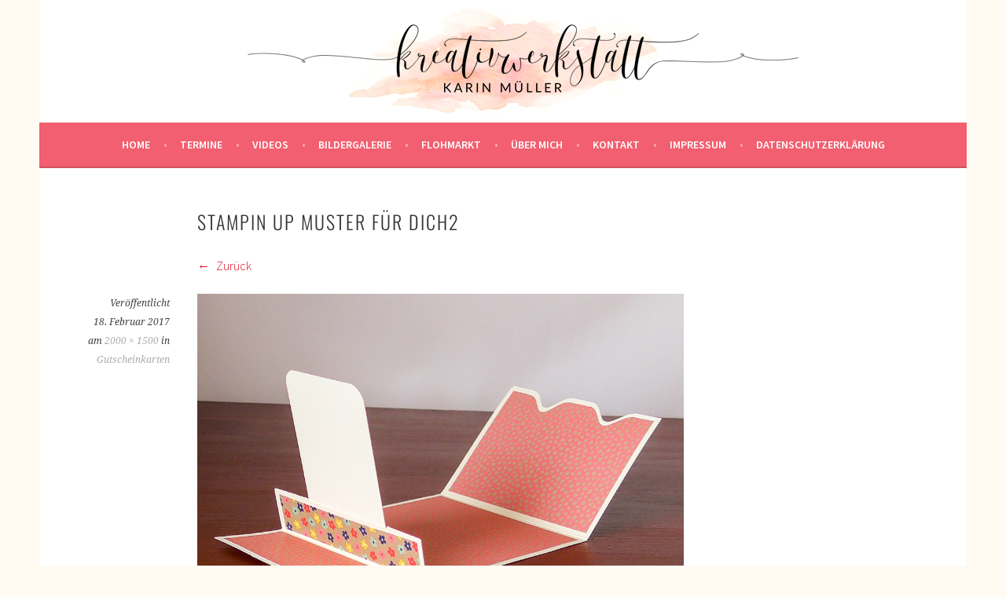

--- FILE ---
content_type: text/html; charset=UTF-8
request_url: https://kreativwerkstatt-kamue.de/gutscheinkarten/stampin-up-muster-fuer-dich2/
body_size: 90088
content:
<!DOCTYPE html><html dir="ltr" lang="de-DE" prefix="og: https://ogp.me/ns#"><head><meta charset="UTF-8"><meta name="viewport" content="width=device-width, initial-scale=1"><link rel="profile" href="http://gmpg.org/xfn/11"><link rel="pingback" href="https://kreativwerkstatt-kamue.de/xmlrpc.php"><title>stampin up muster für dich2 | Kreativwerkstatt</title><meta name="robots" content="max-image-preview:large" /><link rel="canonical" href="https://kreativwerkstatt-kamue.de/gutscheinkarten/stampin-up-muster-fuer-dich2/#main" /><meta name="generator" content="All in One SEO (AIOSEO) 4.7.0" /><meta property="og:locale" content="de_DE" /><meta property="og:site_name" content="Kreativwerkstatt | Kreativ sein" /><meta property="og:type" content="article" /><meta property="og:title" content="stampin up muster für dich2 | Kreativwerkstatt" /><meta property="og:url" content="https://kreativwerkstatt-kamue.de/gutscheinkarten/stampin-up-muster-fuer-dich2/#main" /><meta property="article:published_time" content="2017-02-18T19:34:39+00:00" /><meta property="article:modified_time" content="2017-02-18T19:35:17+00:00" /><meta name="twitter:card" content="summary" /><meta name="twitter:title" content="stampin up muster für dich2 | Kreativwerkstatt" /> <script type="application/ld+json" class="aioseo-schema">{"@context":"https:\/\/schema.org","@graph":[{"@type":"BreadcrumbList","@id":"https:\/\/kreativwerkstatt-kamue.de\/gutscheinkarten\/stampin-up-muster-fuer-dich2\/#main#breadcrumblist","itemListElement":[{"@type":"ListItem","@id":"https:\/\/kreativwerkstatt-kamue.de\/#listItem","position":1,"name":"Zu Hause","item":"https:\/\/kreativwerkstatt-kamue.de\/","nextItem":"https:\/\/kreativwerkstatt-kamue.de\/gutscheinkarten\/stampin-up-muster-fuer-dich2\/#main#listItem"},{"@type":"ListItem","@id":"https:\/\/kreativwerkstatt-kamue.de\/gutscheinkarten\/stampin-up-muster-fuer-dich2\/#main#listItem","position":2,"name":"stampin up muster f\u00fcr dich2","previousItem":"https:\/\/kreativwerkstatt-kamue.de\/#listItem"}]},{"@type":"ItemPage","@id":"https:\/\/kreativwerkstatt-kamue.de\/gutscheinkarten\/stampin-up-muster-fuer-dich2\/#main#itempage","url":"https:\/\/kreativwerkstatt-kamue.de\/gutscheinkarten\/stampin-up-muster-fuer-dich2\/#main","name":"stampin up muster f\u00fcr dich2 | Kreativwerkstatt","inLanguage":"de-DE","isPartOf":{"@id":"https:\/\/kreativwerkstatt-kamue.de\/#website"},"breadcrumb":{"@id":"https:\/\/kreativwerkstatt-kamue.de\/gutscheinkarten\/stampin-up-muster-fuer-dich2\/#main#breadcrumblist"},"author":{"@id":"https:\/\/kreativwerkstatt-kamue.de\/author\/kreativ\/#author"},"creator":{"@id":"https:\/\/kreativwerkstatt-kamue.de\/author\/kreativ\/#author"},"datePublished":"2017-02-18T20:34:39+01:00","dateModified":"2017-02-18T20:35:17+01:00"},{"@type":"Person","@id":"https:\/\/kreativwerkstatt-kamue.de\/#person","name":"Karin"},{"@type":"Person","@id":"https:\/\/kreativwerkstatt-kamue.de\/author\/kreativ\/#author","url":"https:\/\/kreativwerkstatt-kamue.de\/author\/kreativ\/","name":"Karin"},{"@type":"WebSite","@id":"https:\/\/kreativwerkstatt-kamue.de\/#website","url":"https:\/\/kreativwerkstatt-kamue.de\/","name":"Kreativwerkstatt","description":"Kreativ sein","inLanguage":"de-DE","publisher":{"@id":"https:\/\/kreativwerkstatt-kamue.de\/#person"}}]}</script> <link rel="alternate" type="application/rss+xml" title="Kreativwerkstatt &raquo; Feed" href="https://kreativwerkstatt-kamue.de/feed/" /><link rel="alternate" type="application/rss+xml" title="Kreativwerkstatt &raquo; Kommentar-Feed" href="https://kreativwerkstatt-kamue.de/comments/feed/" /> <script consent-skip-blocker="1" data-skip-lazy-load="js-extra" data-noptimize data-cfasync="false">(function () {
  // Web Font Loader compatibility (https://github.com/typekit/webfontloader)
  var modules = {
    typekit: "https://use.typekit.net",
    google: "https://fonts.googleapis.com/"
  };

  var load = function (config) {
    setTimeout(function () {
      var a = window.consentApi;

      // Only when blocker is active
      if (a) {
        // Iterate all modules and handle in a single `WebFont.load`
        Object.keys(modules).forEach(function (module) {
          var newConfigWithoutOtherModules = JSON.parse(
            JSON.stringify(config)
          );
          Object.keys(modules).forEach(function (toRemove) {
            if (toRemove !== module) {
              delete newConfigWithoutOtherModules[toRemove];
            }
          });

          if (newConfigWithoutOtherModules[module]) {
            a.unblock(modules[module]).then(function () {
              var originalLoad = window.WebFont.load;
              if (originalLoad !== load) {
                originalLoad(newConfigWithoutOtherModules);
              }
            });
          }
        });
      }
    }, 0);
  };

  if (!window.WebFont) {
    window.WebFont = {
      load: load
    };
  }
})();</script><style>[consent-id]:not(.rcb-content-blocker):not([consent-transaction-complete]):not([consent-visual-use-parent^="children:"]):not([consent-confirm]){opacity:0!important;}</style><link rel="preload" href="https://kreativwerkstatt-kamue.de/wp-content/6cde3bdac9b16fc248c6a226cb02e584/dist/328272766.js?ver=af932e55e5f194c31fb69933f509c364" as="script" /><link rel="preload" href="https://kreativwerkstatt-kamue.de/wp-content/6cde3bdac9b16fc248c6a226cb02e584/dist/1549736693.js?ver=87a635a43115a395c464eca13074299f" as="script" /><link rel="preload" href="https://kreativwerkstatt-kamue.de/wp-content/plugins/real-cookie-banner-pro/public/lib/animate.css/animate.min.css?ver=4.1.1" as="style" /><link rel="alternate" type="application/rss+xml" title="Kreativwerkstatt &raquo; stampin up muster für dich2 Kommentar-Feed" href="https://kreativwerkstatt-kamue.de/gutscheinkarten/stampin-up-muster-fuer-dich2/#main/feed/" /> <script data-cfasync="false" type="text/javascript" defer src="https://kreativwerkstatt-kamue.de/wp-content/6cde3bdac9b16fc248c6a226cb02e584/dist/328272766.js?ver=af932e55e5f194c31fb69933f509c364" id="real-cookie-banner-pro-vendor-real-cookie-banner-pro-banner-js"></script> <script type="application/json" data-skip-lazy-load="js-extra" data-skip-moving="true" data-no-defer nitro-exclude data-alt-type="application/ld+json" data-dont-merge data-wpmeteor-nooptimize="true" data-cfasync="false" id="acba6c09427f5854fb3072a7dcfaadb331-js-extra">{"slug":"real-cookie-banner-pro","textDomain":"real-cookie-banner","version":"4.7.15","restUrl":"https:\/\/kreativwerkstatt-kamue.de\/wp-json\/real-cookie-banner\/v1\/","restNamespace":"real-cookie-banner\/v1","restPathObfuscateOffset":"b9f3dd3e3dffa91d","restRoot":"https:\/\/kreativwerkstatt-kamue.de\/wp-json\/","restQuery":{"_v":"4.7.15","_locale":"user"},"restNonce":"cf06a441af","restRecreateNonceEndpoint":"https:\/\/kreativwerkstatt-kamue.de\/wp-admin\/admin-ajax.php?action=rest-nonce","publicUrl":"https:\/\/kreativwerkstatt-kamue.de\/wp-content\/plugins\/real-cookie-banner-pro\/public\/","chunkFolder":"dist","chunksLanguageFolder":"https:\/\/kreativwerkstatt-kamue.de\/wp-content\/languages\/mo-cache\/real-cookie-banner-pro\/","chunks":{"chunk-config-tab-blocker.lite.js":["de_DE-83d48f038e1cf6148175589160cda67e","de_DE-3742b195c693d5349c3e3c551301b290","de_DE-2e71c8c1d3d1be59acee11970e254e0e","de_DE-e8b2dd606e80931c891d633086cb8b96"],"chunk-config-tab-blocker.pro.js":["de_DE-ddf5ae983675e7b6eec2afc2d53654a2","de_DE-145bf873eaf7093c63c2742b09d146c6","de_DE-e56d1fa7ba18f5a60172afa277d883c1"],"chunk-config-tab-consent.lite.js":["de_DE-3823d7521a3fc2857511061e0d660408"],"chunk-config-tab-consent.pro.js":["de_DE-9cb9ecf8c1e8ce14036b5f3a5e19f098"],"chunk-config-tab-cookies.lite.js":["de_DE-1a51b37d0ef409906245c7ed80d76040","de_DE-3742b195c693d5349c3e3c551301b290","de_DE-2e71c8c1d3d1be59acee11970e254e0e"],"chunk-config-tab-cookies.pro.js":["de_DE-572ee75deed92e7a74abba4b86604687","de_DE-145bf873eaf7093c63c2742b09d146c6"],"chunk-config-tab-dashboard.lite.js":["de_DE-f843c51245ecd2b389746275b3da66b6"],"chunk-config-tab-dashboard.pro.js":["de_DE-ae5ae8f925f0409361cfe395645ac077"],"chunk-config-tab-import.lite.js":["de_DE-66df94240f04843e5a208823e466a850"],"chunk-config-tab-import.pro.js":["de_DE-e5fee6b51986d4ff7a051d6f6a7b076a"],"chunk-config-tab-licensing.lite.js":["de_DE-e01f803e4093b19d6787901b9591b5a6"],"chunk-config-tab-licensing.pro.js":["de_DE-4918ea9704f47c2055904e4104d4ffba"],"chunk-config-tab-scanner.lite.js":["de_DE-b10b39f1099ef599835c729334e38429"],"chunk-config-tab-scanner.pro.js":["de_DE-752a1502ab4f0bebfa2ad50c68ef571f"],"chunk-config-tab-settings.lite.js":["de_DE-37978e0b06b4eb18b16164a2d9c93a2c"],"chunk-config-tab-settings.pro.js":["de_DE-e59d3dcc762e276255c8989fbd1f80e3"],"chunk-config-tab-tcf.lite.js":["de_DE-4f658bdbf0aa370053460bc9e3cd1f69","de_DE-3742b195c693d5349c3e3c551301b290","de_DE-e8b2dd606e80931c891d633086cb8b96"],"chunk-config-tab-tcf.pro.js":["de_DE-e1e83d5b8a28f1f91f63b9de2a8b181a","de_DE-e56d1fa7ba18f5a60172afa277d883c1"]},"others":{"customizeValuesBanner":"{\"layout\":{\"type\":\"banner\",\"maxHeightEnabled\":true,\"maxHeight\":500,\"dialogMaxWidth\":530,\"dialogPosition\":\"middleCenter\",\"dialogMargin\":[0,0,0,0],\"bannerPosition\":\"bottom\",\"bannerMaxWidth\":1024,\"dialogBorderRadius\":3,\"borderRadius\":5,\"animationIn\":\"slideInUp\",\"animationInDuration\":500,\"animationInOnlyMobile\":true,\"animationOut\":\"none\",\"animationOutDuration\":500,\"animationOutOnlyMobile\":true,\"overlay\":false,\"overlayBg\":\"#000000\",\"overlayBgAlpha\":50,\"overlayBlur\":2},\"decision\":{\"acceptAll\":\"button\",\"acceptEssentials\":\"button\",\"showCloseIcon\":false,\"acceptIndividual\":\"link\",\"buttonOrder\":\"all,essential,save,individual\",\"showGroups\":false,\"groupsFirstView\":false,\"saveButton\":\"always\"},\"design\":{\"bg\":\"#ffffff\",\"textAlign\":\"left\",\"linkTextDecoration\":\"underline\",\"borderWidth\":0,\"borderColor\":\"#ffffff\",\"fontSize\":13,\"fontColor\":\"#2b2b2b\",\"fontInheritFamily\":true,\"fontFamily\":\"Arial, Helvetica, sans-serif\",\"fontWeight\":\"normal\",\"boxShadowEnabled\":true,\"boxShadowOffsetX\":0,\"boxShadowOffsetY\":0,\"boxShadowBlurRadius\":17,\"boxShadowSpreadRadius\":0,\"boxShadowColor\":\"#000000\",\"boxShadowColorAlpha\":20},\"headerDesign\":{\"inheritBg\":true,\"bg\":\"#f4f4f4\",\"inheritTextAlign\":true,\"textAlign\":\"center\",\"padding\":[17,20,15,20],\"logo\":\"\",\"logoRetina\":\"\",\"logoMaxHeight\":40,\"logoPosition\":\"left\",\"logoMargin\":[5,15,5,15],\"fontSize\":20,\"fontColor\":\"#2b2b2b\",\"fontInheritFamily\":true,\"fontFamily\":\"Arial, Helvetica, sans-serif\",\"fontWeight\":\"normal\",\"borderWidth\":1,\"borderColor\":\"#efefef\"},\"bodyDesign\":{\"padding\":[15,20,5,20],\"descriptionInheritFontSize\":true,\"descriptionFontSize\":13,\"dottedGroupsInheritFontSize\":true,\"dottedGroupsFontSize\":13,\"dottedGroupsBulletColor\":\"#15779b\",\"teachingsInheritTextAlign\":true,\"teachingsTextAlign\":\"center\",\"teachingsSeparatorActive\":true,\"teachingsSeparatorWidth\":50,\"teachingsSeparatorHeight\":1,\"teachingsSeparatorColor\":\"#15779b\",\"teachingsInheritFontSize\":false,\"teachingsFontSize\":12,\"teachingsInheritFontColor\":false,\"teachingsFontColor\":\"#757575\",\"accordionMargin\":[10,0,5,0],\"accordionPadding\":[5,10,5,10],\"accordionArrowType\":\"outlined\",\"accordionArrowColor\":\"#15779b\",\"accordionBg\":\"#ffffff\",\"accordionActiveBg\":\"#f9f9f9\",\"accordionHoverBg\":\"#efefef\",\"accordionBorderWidth\":1,\"accordionBorderColor\":\"#efefef\",\"accordionTitleFontSize\":12,\"accordionTitleFontColor\":\"#2b2b2b\",\"accordionTitleFontWeight\":\"normal\",\"accordionDescriptionMargin\":[5,0,0,0],\"accordionDescriptionFontSize\":12,\"accordionDescriptionFontColor\":\"#757575\",\"accordionDescriptionFontWeight\":\"normal\",\"acceptAllOneRowLayout\":false,\"acceptAllPadding\":[10,10,10,10],\"acceptAllBg\":\"#15779b\",\"acceptAllTextAlign\":\"center\",\"acceptAllFontSize\":18,\"acceptAllFontColor\":\"#ffffff\",\"acceptAllFontWeight\":\"normal\",\"acceptAllBorderWidth\":0,\"acceptAllBorderColor\":\"#000000\",\"acceptAllHoverBg\":\"#11607d\",\"acceptAllHoverFontColor\":\"#ffffff\",\"acceptAllHoverBorderColor\":\"#000000\",\"acceptEssentialsUseAcceptAll\":true,\"acceptEssentialsButtonType\":\"\",\"acceptEssentialsPadding\":[10,10,10,10],\"acceptEssentialsBg\":\"#efefef\",\"acceptEssentialsTextAlign\":\"center\",\"acceptEssentialsFontSize\":18,\"acceptEssentialsFontColor\":\"#0a0a0a\",\"acceptEssentialsFontWeight\":\"normal\",\"acceptEssentialsBorderWidth\":0,\"acceptEssentialsBorderColor\":\"#000000\",\"acceptEssentialsHoverBg\":\"#e8e8e8\",\"acceptEssentialsHoverFontColor\":\"#000000\",\"acceptEssentialsHoverBorderColor\":\"#000000\",\"acceptIndividualPadding\":[5,5,5,5],\"acceptIndividualBg\":\"#ffffff\",\"acceptIndividualTextAlign\":\"center\",\"acceptIndividualFontSize\":16,\"acceptIndividualFontColor\":\"#15779b\",\"acceptIndividualFontWeight\":\"normal\",\"acceptIndividualBorderWidth\":0,\"acceptIndividualBorderColor\":\"#000000\",\"acceptIndividualHoverBg\":\"#ffffff\",\"acceptIndividualHoverFontColor\":\"#11607d\",\"acceptIndividualHoverBorderColor\":\"#000000\"},\"footerDesign\":{\"poweredByLink\":true,\"inheritBg\":false,\"bg\":\"#fcfcfc\",\"inheritTextAlign\":true,\"textAlign\":\"center\",\"padding\":[10,20,12,20],\"fontSize\":14,\"fontColor\":\"#757474\",\"fontInheritFamily\":true,\"fontFamily\":\"Arial, Helvetica, sans-serif\",\"fontWeight\":\"normal\",\"hoverFontColor\":\"#2b2b2b\",\"borderWidth\":1,\"borderColor\":\"#efefef\",\"languageSwitcher\":\"flags\"},\"texts\":{\"headline\":\"Privatsph\\u00e4re-Einstellungen\",\"description\":\"Wir verwenden Cookies und \\u00e4hnliche Technologien auf unserer Website und verarbeiten personenbezogene Daten von dir (z.B. IP-Adresse), um z.B. Inhalte und Anzeigen zu personalisieren, Medien von Drittanbietern einzubinden oder Zugriffe auf unsere Website zu analysieren. Die Datenverarbeitung kann auch erst in Folge gesetzter Cookies stattfinden. Wir teilen diese Daten mit Dritten, die wir in den Privatsph\\u00e4re-Einstellungen benennen.<br \\\/><br \\\/>Die Datenverarbeitung kann mit deiner Einwilligung oder auf Basis eines berechtigten Interesses erfolgen, dem du in den Privatsph\\u00e4re-Einstellungen widersprechen kannst. Du hast das Recht, nicht einzuwilligen und deine Einwilligung zu einem sp\\u00e4teren Zeitpunkt zu \\u00e4ndern oder zu widerrufen. Weitere Informationen zur Verwendung deiner Daten findest du in unserer {{privacyPolicy}}Datenschutzerkl\\u00e4rung{{\\\/privacyPolicy}}.\",\"acceptAll\":\"Alle akzeptieren\",\"acceptEssentials\":\"Weiter ohne Einwilligung\",\"acceptIndividual\":\"Privatsph\\u00e4re-Einstellungen individuell festlegen\",\"poweredBy\":\"2\",\"dataProcessingInUnsafeCountries\":\"Einige Services verarbeiten personenbezogene Daten in unsicheren Drittl\\u00e4ndern. Indem du in die Nutzung dieser Services einwilligst, erkl\\u00e4rst du dich auch mit der Verarbeitung deiner Daten in diesen unsicheren Drittl\\u00e4ndern gem\\u00e4\\u00df {{legalBasis}} einverstanden. Dies birgt das Risiko, dass deine Daten von Beh\\u00f6rden zu Kontroll- und \\u00dcberwachungszwecken verarbeitet werden, m\\u00f6glicherweise ohne die M\\u00f6glichkeit eines Rechtsbehelfs.\",\"ageNoticeBanner\":\"Du bist unter {{minAge}} Jahre alt? Dann kannst du nicht in optionale Services einwilligen. Du kannst deine Eltern oder Erziehungsberechtigten bitten, mit dir in diese Services einzuwilligen.\",\"ageNoticeBlocker\":\"Du bist unter {{minAge}} Jahre alt? Leider darfst du in diesen Service nicht selbst einwilligen, um diese Inhalte zu sehen. Bitte deine Eltern oder Erziehungsberechtigten, in den Service mit dir einzuwilligen!\",\"listServicesNotice\":\"Wenn du alle Services akzeptierst, erlaubst du, dass {{services}} geladen werden. Diese sind nach ihrem Zweck in Gruppen {{serviceGroups}} unterteilt (Zugeh\\u00f6rigkeit durch hochgestellte Zahlen gekennzeichnet).\",\"listServicesLegitimateInterestNotice\":\"Au\\u00dferdem werden {{services}} auf der Grundlage eines berechtigten Interesses geladen.\",\"tcfStacksCustomName\":\"Services mit verschiedenen Zwecken au\\u00dferhalb des TCF-Standards\",\"tcfStacksCustomDescription\":\"Services, die Einwilligungen nicht \\u00fcber den TCF-Standard, sondern \\u00fcber andere Technologien teilen. Diese werden nach ihrem Zweck in mehrere Gruppen unterteilt. Einige davon werden aufgrund eines berechtigten Interesses genutzt (z.B. Gefahrenabwehr), andere werden nur mit deiner Einwilligung genutzt. Details zu den einzelnen Gruppen und Zwecken der Services findest du in den individuellen Privatsph\\u00e4re-Einstellungen.\",\"consentForwardingExternalHosts\":\"Deine Einwilligung gilt auch auf {{websites}}.\",\"blockerHeadline\":\"{{name}} aufgrund von Privatsph\\u00e4re-Einstellungen blockiert\",\"blockerLinkShowMissing\":\"Zeige alle Services, in die du noch einwilligen musst\",\"blockerLoadButton\":\"Services akzeptieren und Inhalte laden\",\"blockerAcceptInfo\":\"Wenn du die blockierten Inhalte l\\u00e4dst, werden deine Datenschutzeinstellungen angepasst. Inhalte aus diesem Service werden in Zukunft nicht mehr blockiert.\",\"stickyHistory\":\"Historie der Privatsph\\u00e4re-Einstellungen\",\"stickyRevoke\":\"Einwilligungen widerrufen\",\"stickyRevokeSuccessMessage\":\"Du hast die Einwilligung f\\u00fcr Services mit dessen Cookies und Verarbeitung personenbezogener Daten erfolgreich widerrufen. Die Seite wird jetzt neu geladen!\",\"stickyChange\":\"Privatsph\\u00e4re-Einstellungen \\u00e4ndern\"},\"individualLayout\":{\"inheritDialogMaxWidth\":false,\"dialogMaxWidth\":970,\"inheritBannerMaxWidth\":false,\"bannerMaxWidth\":1980,\"descriptionTextAlign\":\"left\"},\"group\":{\"checkboxBg\":\"#f0f0f0\",\"checkboxBorderWidth\":1,\"checkboxBorderColor\":\"#d2d2d2\",\"checkboxActiveColor\":\"#ffffff\",\"checkboxActiveBg\":\"#15779b\",\"checkboxActiveBorderColor\":\"#11607d\",\"groupInheritBg\":true,\"groupBg\":\"#f4f4f4\",\"groupPadding\":[15,15,15,15],\"groupSpacing\":10,\"groupBorderRadius\":5,\"groupBorderWidth\":1,\"groupBorderColor\":\"#f4f4f4\",\"headlineFontSize\":16,\"headlineFontWeight\":\"normal\",\"headlineFontColor\":\"#2b2b2b\",\"descriptionFontSize\":14,\"descriptionFontColor\":\"#757575\",\"linkColor\":\"#757575\",\"linkHoverColor\":\"#2b2b2b\"},\"saveButton\":{\"useAcceptAll\":true,\"type\":\"button\",\"padding\":[10,10,10,10],\"bg\":\"#efefef\",\"textAlign\":\"center\",\"fontSize\":18,\"fontColor\":\"#0a0a0a\",\"fontWeight\":\"normal\",\"borderWidth\":0,\"borderColor\":\"#000000\",\"hoverBg\":\"#e8e8e8\",\"hoverFontColor\":\"#000000\",\"hoverBorderColor\":\"#000000\"},\"individualTexts\":{\"headline\":\"Individuelle Privatsph\\u00e4re-Einstellungen\",\"description\":\"Wir verwenden Cookies und \\u00e4hnliche Technologien auf unserer Website und verarbeiten personenbezogene Daten von dir (z.B. IP-Adresse), um z.B. Inhalte und Anzeigen zu personalisieren, Medien von Drittanbietern einzubinden oder Zugriffe auf unsere Website zu analysieren. Die Datenverarbeitung kann auch erst in Folge gesetzter Cookies stattfinden. Wir teilen diese Daten mit Dritten, die wir in den Privatsph\\u00e4re-Einstellungen benennen.<br \\\/><br \\\/>Die Datenverarbeitung kann mit deiner Einwilligung oder auf Basis eines berechtigten Interesses erfolgen, dem du in den Privatsph\\u00e4re-Einstellungen widersprechen kannst. Du hast das Recht, nicht einzuwilligen und deine Einwilligung zu einem sp\\u00e4teren Zeitpunkt zu \\u00e4ndern oder zu widerrufen. Weitere Informationen zur Verwendung deiner Daten findest du in unserer {{privacyPolicy}}Datenschutzerkl\\u00e4rung{{\\\/privacyPolicy}}.<br \\\/><br \\\/>Im Folgenden findest du eine \\u00dcbersicht \\u00fcber alle Services, die von dieser Website genutzt werden. Du kannst dir detaillierte Informationen zu jedem Service ansehen und ihm einzeln zustimmen oder von deinem Widerspruchsrecht Gebrauch machen.\",\"save\":\"Individuelle Auswahlen speichern\",\"showMore\":\"Service-Informationen anzeigen\",\"hideMore\":\"Service-Informationen ausblenden\",\"postamble\":\"\"},\"mobile\":{\"enabled\":true,\"maxHeight\":400,\"hideHeader\":false,\"alignment\":\"bottom\",\"scalePercent\":90,\"scalePercentVertical\":-50},\"sticky\":{\"enabled\":false,\"animationsEnabled\":true,\"alignment\":\"left\",\"bubbleBorderRadius\":50,\"icon\":\"fingerprint\",\"iconCustom\":\"\",\"iconCustomRetina\":\"\",\"iconSize\":30,\"iconColor\":\"#ffffff\",\"bubbleMargin\":[10,20,20,20],\"bubblePadding\":15,\"bubbleBg\":\"#15779b\",\"bubbleBorderWidth\":0,\"bubbleBorderColor\":\"#10556f\",\"boxShadowEnabled\":true,\"boxShadowOffsetX\":0,\"boxShadowOffsetY\":2,\"boxShadowBlurRadius\":5,\"boxShadowSpreadRadius\":1,\"boxShadowColor\":\"#105b77\",\"boxShadowColorAlpha\":40,\"bubbleHoverBg\":\"#ffffff\",\"bubbleHoverBorderColor\":\"#000000\",\"hoverIconColor\":\"#000000\",\"hoverIconCustom\":\"\",\"hoverIconCustomRetina\":\"\",\"menuFontSize\":16,\"menuBorderRadius\":5,\"menuItemSpacing\":10,\"menuItemPadding\":[5,10,5,10]},\"customCss\":{\"css\":\"\",\"antiAdBlocker\":\"y\"}}","isPro":true,"showProHints":false,"proUrl":"https:\/\/devowl.io\/de\/go\/real-cookie-banner?source=rcb-lite","showLiteNotice":false,"frontend":{"groups":"[{\"id\":468,\"name\":\"Essenziell\",\"slug\":\"essenziell\",\"description\":\"Essenzielle Services sind f\\u00fcr die grundlegende Funktionalit\\u00e4t der Website erforderlich. Sie enthalten nur technisch notwendige Services. Diesen Services kann nicht widersprochen werden.\",\"isEssential\":true,\"items\":[{\"id\":11411,\"name\":\"Real Cookie Banner\",\"purpose\":\"Real Cookie Banner bittet Website-Besucher um die Einwilligung zum Setzen von Cookies und zur Verarbeitung personenbezogener Daten. Dazu wird jedem Website-Besucher eine UUID (pseudonyme Identifikation des Nutzers) zugewiesen, die bis zum Ablauf des Cookies zur Speicherung der Einwilligung g\\u00fcltig ist. Cookies werden dazu verwendet, um zu testen, ob Cookies gesetzt werden k\\u00f6nnen, um Referenz auf die dokumentierte Einwilligung zu speichern, um zu speichern, in welche Services aus welchen Service-Gruppen der Besucher eingewilligt hat, und, falls Einwilligung nach dem Transparency & Consent Framework (TCF) eingeholt werden, um die Einwilligungen in TCF Partner, Zwecke, besondere Zwecke, Funktionen und besondere Funktionen zu speichern. Im Rahmen der Darlegungspflicht nach DSGVO wird die erhobene Einwilligung vollumf\\u00e4nglich dokumentiert. Dazu z\\u00e4hlt neben den Services und Service-Gruppen, in welche der Besucher eingewilligt hat, und falls Einwilligung nach dem TCF Standard eingeholt werden, in welche TCF Partner, Zwecke und Funktionen der Besucher eingewilligt hat, alle Einstellungen des Cookie Banners zum Zeitpunkt der Einwilligung als auch die technischen Umst\\u00e4nde (z.B. Gr\\u00f6\\u00dfe des Sichtbereichs bei der Einwilligung) und die Nutzerinteraktionen (z.B. Klick auf Buttons), die zur Einwilligung gef\\u00fchrt haben. Die Einwilligung wird pro Sprache einmal erhoben.\",\"providerContact\":{\"phone\":\"\",\"email\":\"\",\"link\":\"\"},\"isProviderCurrentWebsite\":true,\"provider\":\"Kreativwerkstatt\",\"uniqueName\":\"real-cookie-banner\",\"isEmbeddingOnlyExternalResources\":false,\"legalBasis\":\"legal-requirement\",\"dataProcessingInCountries\":[],\"dataProcessingInCountriesSpecialTreatments\":[],\"technicalDefinitions\":[{\"type\":\"http\",\"name\":\"real_cookie_banner*\",\"host\":\".kreativwerkstatt-kamue.de\",\"duration\":365,\"durationUnit\":\"d\",\"isSessionDuration\":false},{\"type\":\"http\",\"name\":\"real_cookie_banner*-tcf\",\"host\":\".kreativwerkstatt-kamue.de\",\"duration\":365,\"durationUnit\":\"d\",\"isSessionDuration\":false},{\"type\":\"http\",\"name\":\"real_cookie_banner-test\",\"host\":\".kreativwerkstatt-kamue.de\",\"duration\":365,\"durationUnit\":\"d\",\"isSessionDuration\":false}],\"codeDynamics\":[],\"providerPrivacyPolicyUrl\":\"https:\\\/\\\/kreativwerkstatt-kamue.de\\\/datenschutzerklaerung\\\/\",\"providerLegalNoticeUrl\":\"\",\"tagManagerOptInEventName\":\"\",\"tagManagerOptOutEventName\":\"\",\"googleConsentModeConsentTypes\":[],\"codeOptIn\":\"\",\"executeCodeOptInWhenNoTagManagerConsentIsGiven\":false,\"codeOptOut\":\"\",\"executeCodeOptOutWhenNoTagManagerConsentIsGiven\":false,\"deleteTechnicalDefinitionsAfterOptOut\":false,\"codeOnPageLoad\":\"\",\"presetId\":\"real-cookie-banner\"}]},{\"id\":469,\"name\":\"Funktional\",\"slug\":\"funktional\",\"description\":\"Funktionale Services sind notwendig, um \\u00fcber die wesentliche Funktionalit\\u00e4t der Website hinausgehende Features wie h\\u00fcbschere Schriftarten, Videowiedergabe oder interaktive Web 2.0-Features bereitzustellen. Inhalte von z.B. Video- und Social Media-Plattformen sind standardm\\u00e4\\u00dfig gesperrt und k\\u00f6nnen zugestimmt werden. Wenn dem Service zugestimmt wird, werden diese Inhalte automatisch ohne weitere manuelle Einwilligung geladen.\",\"isEssential\":false,\"items\":[{\"id\":11420,\"name\":\"YouTube\",\"purpose\":\"YouTube erm\\u00f6glicht die direkte Einbettung von auf youtube.com ver\\u00f6ffentlichten Inhalten in Websites. Die Cookies werden verwendet, um besuchte Websites und detaillierte Statistiken \\u00fcber das Nutzerverhalten zu sammeln. Diese Daten k\\u00f6nnen mit den Daten der auf youtube.com und google.com angemeldeten Nutzer verkn\\u00fcpft werden.\",\"providerContact\":{\"phone\":\"\",\"email\":\"\",\"link\":\"\"},\"isProviderCurrentWebsite\":false,\"provider\":\"Google Ireland Limited\",\"uniqueName\":\"youtube\",\"isEmbeddingOnlyExternalResources\":false,\"legalBasis\":\"consent\",\"dataProcessingInCountries\":[\"US\"],\"dataProcessingInCountriesSpecialTreatments\":[],\"technicalDefinitions\":[{\"type\":\"http\",\"name\":\"SIDCC\",\"host\":\".youtube.com\",\"duration\":1,\"durationUnit\":\"y\",\"isSessionDuration\":false},{\"type\":\"http\",\"name\":\"__Secure-3PAPISID\",\"host\":\".youtube.com\",\"duration\":2,\"durationUnit\":\"y\",\"isSessionDuration\":false},{\"type\":\"http\",\"name\":\"__Secure-APISID\",\"host\":\".youtube.com\",\"duration\":1,\"durationUnit\":\"mo\",\"isSessionDuration\":false},{\"type\":\"http\",\"name\":\"__Secure-SSID\",\"host\":\".youtube.com\",\"duration\":1,\"durationUnit\":\"mo\",\"isSessionDuration\":false},{\"type\":\"http\",\"name\":\"__Secure-HSID\",\"host\":\".youtube.com\",\"duration\":1,\"durationUnit\":\"mo\",\"isSessionDuration\":false},{\"type\":\"http\",\"name\":\"APISID\",\"host\":\".youtube.com\",\"duration\":6,\"durationUnit\":\"mo\",\"isSessionDuration\":false},{\"type\":\"http\",\"name\":\"__Secure-3PSID\",\"host\":\".youtube.com\",\"duration\":6,\"durationUnit\":\"mo\",\"isSessionDuration\":false},{\"type\":\"http\",\"name\":\"SAPISID\",\"host\":\".youtube.com\",\"duration\":2,\"durationUnit\":\"y\",\"isSessionDuration\":false},{\"type\":\"http\",\"name\":\"HSID\",\"host\":\".youtube.com\",\"duration\":6,\"durationUnit\":\"mo\",\"isSessionDuration\":false},{\"type\":\"http\",\"name\":\"SSID\",\"host\":\".youtube.com\",\"duration\":2,\"durationUnit\":\"y\",\"isSessionDuration\":false},{\"type\":\"http\",\"name\":\"SID\",\"host\":\".youtube.com\",\"duration\":6,\"durationUnit\":\"mo\",\"isSessionDuration\":false},{\"type\":\"http\",\"name\":\"1P_JAR\",\"host\":\".youtube.com\",\"duration\":1,\"durationUnit\":\"mo\",\"isSessionDuration\":false},{\"type\":\"http\",\"name\":\"SEARCH_SAMESITE\",\"host\":\".youtube.com\",\"duration\":6,\"durationUnit\":\"mo\",\"isSessionDuration\":false},{\"type\":\"http\",\"name\":\"CONSENT\",\"host\":\".youtube.com\",\"duration\":6,\"durationUnit\":\"y\",\"isSessionDuration\":false},{\"type\":\"http\",\"name\":\"YSC\",\"host\":\".youtube.com\",\"duration\":0,\"durationUnit\":\"y\",\"isSessionDuration\":true},{\"type\":\"http\",\"name\":\"SIDCC\",\"host\":\".youtube.com\",\"duration\":6,\"durationUnit\":\"mo\",\"isSessionDuration\":false},{\"type\":\"http\",\"name\":\"LOGIN_INFO\",\"host\":\".youtube.com\",\"duration\":2,\"durationUnit\":\"y\",\"isSessionDuration\":false},{\"type\":\"http\",\"name\":\"HSID\",\"host\":\".youtube.com\",\"duration\":2,\"durationUnit\":\"y\",\"isSessionDuration\":false},{\"type\":\"http\",\"name\":\"VISITOR_INFO1_LIVE\",\"host\":\".youtube.com\",\"duration\":6,\"durationUnit\":\"mo\",\"isSessionDuration\":false},{\"type\":\"http\",\"name\":\"__Secure-3PAPISID\",\"host\":\".youtube.com\",\"duration\":6,\"durationUnit\":\"mo\",\"isSessionDuration\":false},{\"type\":\"http\",\"name\":\"CONSENT\",\"host\":\".youtube.com\",\"duration\":18,\"durationUnit\":\"y\",\"isSessionDuration\":false},{\"type\":\"http\",\"name\":\"SSID\",\"host\":\".youtube.com\",\"duration\":6,\"durationUnit\":\"mo\",\"isSessionDuration\":false},{\"type\":\"http\",\"name\":\"__Secure-SSID\",\"host\":\".youtube.com\",\"duration\":1,\"durationUnit\":\"mo\",\"isSessionDuration\":false},{\"type\":\"http\",\"name\":\"__Secure-APISID\",\"host\":\".youtube.com\",\"duration\":1,\"durationUnit\":\"mo\",\"isSessionDuration\":false},{\"type\":\"http\",\"name\":\"__Secure-HSID\",\"host\":\".youtube.com\",\"duration\":1,\"durationUnit\":\"mo\",\"isSessionDuration\":false},{\"type\":\"http\",\"name\":\"SAPISID\",\"host\":\".youtube.com\",\"duration\":6,\"durationUnit\":\"mo\",\"isSessionDuration\":false},{\"type\":\"http\",\"name\":\"APISID\",\"host\":\".youtube.com\",\"duration\":2,\"durationUnit\":\"y\",\"isSessionDuration\":false},{\"type\":\"http\",\"name\":\"__Secure-3PSID\",\"host\":\".youtube.com\",\"duration\":2,\"durationUnit\":\"y\",\"isSessionDuration\":false},{\"type\":\"http\",\"name\":\"PREF\",\"host\":\".youtube.com\",\"duration\":8,\"durationUnit\":\"mo\",\"isSessionDuration\":false},{\"type\":\"http\",\"name\":\"SID\",\"host\":\".youtube.com\",\"duration\":2,\"durationUnit\":\"y\",\"isSessionDuration\":false},{\"type\":\"http\",\"name\":\"s_gl\",\"host\":\".youtube.com\",\"duration\":0,\"durationUnit\":\"y\",\"isSessionDuration\":true},{\"type\":\"http\",\"name\":\"SIDCC\",\"host\":\".google.com\",\"duration\":1,\"durationUnit\":\"y\",\"isSessionDuration\":false},{\"type\":\"http\",\"name\":\"__Secure-3PAPISID\",\"host\":\".google.com\",\"duration\":2,\"durationUnit\":\"y\",\"isSessionDuration\":false},{\"type\":\"http\",\"name\":\"SAPISID\",\"host\":\".google.com\",\"duration\":2,\"durationUnit\":\"y\",\"isSessionDuration\":false},{\"type\":\"http\",\"name\":\"APISID\",\"host\":\".google.com\",\"duration\":2,\"durationUnit\":\"y\",\"isSessionDuration\":false},{\"type\":\"http\",\"name\":\"SSID\",\"host\":\".google.com\",\"duration\":2,\"durationUnit\":\"y\",\"isSessionDuration\":false},{\"type\":\"http\",\"name\":\"HSID\",\"host\":\".google.com\",\"duration\":2,\"durationUnit\":\"y\",\"isSessionDuration\":false},{\"type\":\"http\",\"name\":\"__Secure-3PSID\",\"host\":\".google.com\",\"duration\":2,\"durationUnit\":\"y\",\"isSessionDuration\":false},{\"type\":\"http\",\"name\":\"SID\",\"host\":\".google.com\",\"duration\":2,\"durationUnit\":\"y\",\"isSessionDuration\":false},{\"type\":\"http\",\"name\":\"CONSENT\",\"host\":\".google.com\",\"duration\":18,\"durationUnit\":\"y\",\"isSessionDuration\":false},{\"type\":\"http\",\"name\":\"NID\",\"host\":\".google.com\",\"duration\":6,\"durationUnit\":\"mo\",\"isSessionDuration\":false},{\"type\":\"http\",\"name\":\"1P_JAR\",\"host\":\".google.com\",\"duration\":1,\"durationUnit\":\"mo\",\"isSessionDuration\":false},{\"type\":\"http\",\"name\":\"DV\",\"host\":\"www.google.com\",\"duration\":1,\"durationUnit\":\"m\",\"isSessionDuration\":false}],\"codeDynamics\":[],\"providerPrivacyPolicyUrl\":\"https:\\\/\\\/policies.google.com\\\/privacy\",\"providerLegalNoticeUrl\":\"\",\"tagManagerOptInEventName\":\"\",\"tagManagerOptOutEventName\":\"\",\"googleConsentModeConsentTypes\":[],\"codeOptIn\":\"\",\"executeCodeOptInWhenNoTagManagerConsentIsGiven\":false,\"codeOptOut\":\"\",\"executeCodeOptOutWhenNoTagManagerConsentIsGiven\":false,\"deleteTechnicalDefinitionsAfterOptOut\":false,\"codeOnPageLoad\":\"\",\"presetId\":\"youtube\"},{\"id\":11419,\"name\":\"Kommentare\",\"purpose\":\"WordPress als Content Management System bietet die M\\u00f6glichkeit, Kommentare unter Blog-Beitr\\u00e4gen und \\u00e4hnlichen Inhalten zu schreiben. Das Cookie speichert den Namen, die E-Mail-Adresse und die Website eines Kommentators, um sie wieder anzuzeigen, wenn der Kommentator einen weiteren Kommentar auf dieser Website schreiben m\\u00f6chte.\",\"providerContact\":{\"phone\":\"\",\"email\":\"\",\"link\":\"\"},\"isProviderCurrentWebsite\":true,\"provider\":\"Kreativwerkstatt\",\"uniqueName\":\"wordpress-comments\",\"isEmbeddingOnlyExternalResources\":false,\"legalBasis\":\"consent\",\"dataProcessingInCountries\":[],\"dataProcessingInCountriesSpecialTreatments\":[],\"technicalDefinitions\":[{\"type\":\"http\",\"name\":\"comment_author_*\",\"host\":\"kreativwerkstatt-kamue.de\",\"duration\":1,\"durationUnit\":\"y\",\"isSessionDuration\":false},{\"type\":\"http\",\"name\":\"comment_author_email_*\",\"host\":\"kreativwerkstatt-kamue.de\",\"duration\":1,\"durationUnit\":\"y\",\"isSessionDuration\":false},{\"type\":\"http\",\"name\":\"comment_author_url_*\",\"host\":\"kreativwerkstatt-kamue.de\",\"duration\":1,\"durationUnit\":\"y\",\"isSessionDuration\":false}],\"codeDynamics\":[],\"providerPrivacyPolicyUrl\":\"https:\\\/\\\/kreativwerkstatt-kamue.de\\\/datenschutzerklaerung\\\/\",\"providerLegalNoticeUrl\":\"\",\"tagManagerOptInEventName\":\"\",\"tagManagerOptOutEventName\":\"\",\"googleConsentModeConsentTypes\":[],\"codeOptIn\":\"base64-encoded:[base64]\",\"executeCodeOptInWhenNoTagManagerConsentIsGiven\":false,\"codeOptOut\":\"\",\"executeCodeOptOutWhenNoTagManagerConsentIsGiven\":false,\"deleteTechnicalDefinitionsAfterOptOut\":false,\"codeOnPageLoad\":\"\",\"presetId\":\"wordpress-comments\"},{\"id\":11415,\"name\":\"Instagram (embedded post)\",\"purpose\":\"Instagram erlaubt es auf instagram.com gepostete Inhalte direkt in Webseiten einzubetten. Die Cookies werden verwendet, um besuchte Webseiten und detaillierte Statistiken \\u00fcber das Nutzerverhalten zu sammeln. Diese Daten k\\u00f6nnen mit den Daten der auf instagram.com und facebook.com angemeldeten Nutzer verkn\\u00fcpft werden.\",\"providerContact\":{\"phone\":\"\",\"email\":\"\",\"link\":\"\"},\"isProviderCurrentWebsite\":false,\"provider\":\"Meta Platforms Ireland Limited\",\"uniqueName\":\"instagram-post\",\"isEmbeddingOnlyExternalResources\":false,\"legalBasis\":\"consent\",\"dataProcessingInCountries\":[\"US\"],\"dataProcessingInCountriesSpecialTreatments\":[],\"technicalDefinitions\":[{\"type\":\"http\",\"name\":\"rur\",\"host\":\".instagram.com\",\"duration\":0,\"durationUnit\":\"y\",\"isSessionDuration\":true},{\"type\":\"http\",\"name\":\"shbid\",\"host\":\".instagram.com\",\"duration\":7,\"durationUnit\":\"d\",\"isSessionDuration\":false},{\"type\":\"http\",\"name\":\"shbts\",\"host\":\".instagram.com\",\"duration\":7,\"durationUnit\":\"d\",\"isSessionDuration\":false},{\"type\":\"http\",\"name\":\"sessionid\",\"host\":\".instagram.com\",\"duration\":1,\"durationUnit\":\"y\",\"isSessionDuration\":false},{\"type\":\"http\",\"name\":\"mid\",\"host\":\".instagram.com\",\"duration\":10,\"durationUnit\":\"y\",\"isSessionDuration\":false},{\"type\":\"http\",\"name\":\"ds_user_id\",\"host\":\".instagram.com\",\"duration\":3,\"durationUnit\":\"mo\",\"isSessionDuration\":false},{\"type\":\"http\",\"name\":\"ig_did\",\"host\":\".instagram.com\",\"duration\":10,\"durationUnit\":\"y\",\"isSessionDuration\":false},{\"type\":\"http\",\"name\":\"csrftoken\",\"host\":\".instagram.com\",\"duration\":1,\"durationUnit\":\"y\",\"isSessionDuration\":false},{\"type\":\"http\",\"name\":\"urlgen\",\"host\":\".instagram.com\",\"duration\":0,\"durationUnit\":\"y\",\"isSessionDuration\":true},{\"type\":\"http\",\"name\":\"ig_cb\",\"host\":\"www.instagram.com\",\"duration\":100,\"durationUnit\":\"y\",\"isSessionDuration\":false},{\"type\":\"local\",\"name\":\"pigeon_state\",\"host\":\"www.instagram.com\",\"duration\":0,\"durationUnit\":\"y\",\"isSessionDuration\":false},{\"type\":\"session\",\"name\":\"pigeon_state\",\"host\":\"www.instagram.com\",\"duration\":0,\"durationUnit\":\"y\",\"isSessionDuration\":false}],\"codeDynamics\":[],\"providerPrivacyPolicyUrl\":\"https:\\\/\\\/help.instagram.com\\\/519522125107875\",\"providerLegalNoticeUrl\":\"\",\"tagManagerOptInEventName\":\"\",\"tagManagerOptOutEventName\":\"\",\"googleConsentModeConsentTypes\":[],\"codeOptIn\":\"\",\"executeCodeOptInWhenNoTagManagerConsentIsGiven\":false,\"codeOptOut\":\"\",\"executeCodeOptOutWhenNoTagManagerConsentIsGiven\":false,\"deleteTechnicalDefinitionsAfterOptOut\":false,\"codeOnPageLoad\":\"\",\"presetId\":\"instagram-post\"},{\"id\":11413,\"name\":\"Google Fonts\",\"purpose\":\"Google Fonts ist ein Dienst, der Schriften, die nicht auf dem Client-Ger\\u00e4t des Nutzers installiert sind, herunterl\\u00e4dt und in die Website einbettet. Auf dem Client-Ger\\u00e4t des Nutzers werden keine Cookies im technischen Sinne gesetzt, aber es werden technische und pers\\u00f6nliche Daten wie z.B. die IP-Adresse vom Client an den Server des Dienstanbieters \\u00fcbertragen, um die Nutzung des Dienstes zu erm\\u00f6glichen.\",\"providerContact\":{\"phone\":\"\",\"email\":\"\",\"link\":\"\"},\"isProviderCurrentWebsite\":false,\"provider\":\"Google Ireland Limited\",\"uniqueName\":\"google-fonts\",\"isEmbeddingOnlyExternalResources\":true,\"legalBasis\":\"consent\",\"dataProcessingInCountries\":[\"US\"],\"dataProcessingInCountriesSpecialTreatments\":[],\"technicalDefinitions\":[{\"type\":\"http\",\"name\":\"\",\"host\":\"\",\"duration\":0,\"durationUnit\":\"y\",\"isSessionDuration\":false}],\"codeDynamics\":[],\"providerPrivacyPolicyUrl\":\"https:\\\/\\\/policies.google.com\\\/privacy\",\"providerLegalNoticeUrl\":\"\",\"tagManagerOptInEventName\":\"\",\"tagManagerOptOutEventName\":\"\",\"googleConsentModeConsentTypes\":[],\"codeOptIn\":\"\",\"executeCodeOptInWhenNoTagManagerConsentIsGiven\":false,\"codeOptOut\":\"\",\"executeCodeOptOutWhenNoTagManagerConsentIsGiven\":false,\"deleteTechnicalDefinitionsAfterOptOut\":false,\"codeOnPageLoad\":\"base64-encoded:[base64]\",\"presetId\":\"google-fonts\"}]},{\"id\":471,\"name\":\"Marketing\",\"slug\":\"marketing\",\"description\":\"Marketing Services werden von uns und Dritten genutzt, um das Verhalten einzelner Nutzer aufzuzeichnen, die gesammelten Daten zu analysieren und z.B. personalisierte Werbung anzuzeigen. Diese Services erm\\u00f6glichen es uns, Nutzer \\u00fcber mehrere Websites hinweg zu verfolgen.\",\"isEssential\":false,\"items\":[{\"id\":11412,\"name\":\"Amazon Associates (Widget)\",\"purpose\":\"Das Amazon PartnerNet bietet sogenannte Widgets an, die relevante Artikel zum Kaufen auf Amazon anzeigen oder Nutzer nach Artikeln auf Amazon suchen lassen. Die Cookies werden verwendet, um Statistiken \\u00fcber das Nutzerverhalten zu sammeln, Daten von registrierten Nutzern auf der Amazon-Website mit ihrem Konto zu verkn\\u00fcpfen und um personalisierte Empfehlungen f\\u00fcr jeden einzelnen Nutzer anzuzeigen.\",\"providerContact\":{\"phone\":\"\",\"email\":\"\",\"link\":\"\"},\"isProviderCurrentWebsite\":false,\"provider\":\"Amazon Europe Core SARL, Amazon EU SARL, Amazon Services Europe SARL and Amazon Media EU SARL\",\"uniqueName\":\"amazon-associates-widget\",\"isEmbeddingOnlyExternalResources\":false,\"legalBasis\":\"consent\",\"dataProcessingInCountries\":[\"US\"],\"dataProcessingInCountriesSpecialTreatments\":[],\"technicalDefinitions\":[{\"type\":\"http\",\"name\":\"ad-id\",\"host\":\".amazon-adsystem.com\",\"duration\":9,\"durationUnit\":\"mo\",\"isSessionDuration\":false},{\"type\":\"http\",\"name\":\"ad-privacy\",\"host\":\".amazon-adsystem.com\",\"duration\":64,\"durationUnit\":\"mo\",\"isSessionDuration\":false}],\"codeDynamics\":{\"amznAssoWidgetHtmlId\":\"amzn-widget\"},\"providerPrivacyPolicyUrl\":\"https:\\\/\\\/www.amazon.co.uk\\\/gp\\\/help\\\/customer\\\/display.html\\\/?nodeId=502584\",\"providerLegalNoticeUrl\":\"\",\"tagManagerOptInEventName\":\"\",\"tagManagerOptOutEventName\":\"\",\"googleConsentModeConsentTypes\":[],\"codeOptIn\":\"base64-encoded:[base64]\",\"executeCodeOptInWhenNoTagManagerConsentIsGiven\":false,\"codeOptOut\":\"\",\"executeCodeOptOutWhenNoTagManagerConsentIsGiven\":false,\"deleteTechnicalDefinitionsAfterOptOut\":false,\"codeOnPageLoad\":\"\",\"presetId\":\"amazon-associates-widget\"}]}]","links":[{"id":11682,"label":"Datenschutzerkl\u00e4rung","pageType":"privacyPolicy","url":"https:\/\/kreativwerkstatt-kamue.de\/datenschutzerklaerung\/","hideCookieBanner":true,"isTargetBlank":true},{"id":11683,"label":"Impressum","pageType":"legalNotice","url":"https:\/\/kreativwerkstatt-kamue.de\/impressum\/","hideCookieBanner":true,"isTargetBlank":true}],"websiteOperator":{"address":"Karin M\u00fcller, Brookgang 26, 23743 Gr\u00f6mitz","country":"DE","contactEmail":"base64-encoded:a2FyaW4ubXVlbGxlckBrcmVhdGl2d2Vya3N0YXR0LWthbXVlLmRl","contactPhone":"","contactFormUrl":false},"blocker":[{"id":11421,"name":"YouTube","description":"","rules":["*youtube.com*","*youtu.be*","*youtube-nocookie.com*","*ytimg.com*","*apis.google.com\/js\/platform.js*","div[class*=\"g-ytsubscribe\"]","*youtube.com\/subscribe_embed*","div[data-settings*=\"youtube_url\"]","script[id=\"uael-video-subscribe-js\"]","div[class*=\"elementor-widget-premium-addon-video-box\"][data-settings*=\"youtube\"]","div[class*=\"td_wrapper_playlist_player_youtube\"]","*wp-content\/plugins\/wp-youtube-lyte\/lyte\/lyte-min.js*","*wp-content\/plugins\/youtube-embed-plus\/scripts\/*","*wp-content\/plugins\/youtube-embed-plus-pro\/scripts\/*","div[id^=\"epyt_gallery\"]","div[class*=\"tcb-yt-bg\"]","a[href*=\"youtube.com\"][rel=\"wp-video-lightbox\"]","lite-youtube[videoid]"],"criteria":"services","tcfVendors":[],"tcfPurposes":[1],"services":[11420],"isVisual":true,"visualType":"hero","visualMediaThumbnail":"0","visualContentType":"video-player","isVisualDarkMode":false,"visualBlur":0,"visualDownloadThumbnail":false,"visualHeroButtonText":"","shouldForceToShowVisual":false,"presetId":"youtube","visualThumbnail":{"url":"https:\/\/kreativwerkstatt-kamue.de\/wp-content\/plugins\/real-cookie-banner-pro\/public\/images\/visual-content-blocker\/video-player-light.svg","width":580,"height":326,"hide":["overlay"],"titleType":"center"}},{"id":11416,"name":"Instagram (embedded post)","description":"","rules":["*instagram.com*","*cdninstagram.com*","blockquote[class=\"instagram-media\"]","div[class=\"meks-instagram-widget\"]","div[style*=\"cdninstagram.com\"]","div[class*=\"instagram-widget\"]","div[class*=\"td-instagram-wrap\"]","a[style*=\"cdninstagram.com\"]","*\/wp-content\/plugins\/insta-gallery\/assets\/frontend\/js\/*","div[class*=\"insta-gallery-feed\"]"],"criteria":"services","tcfVendors":[],"tcfPurposes":[1],"services":[11415],"isVisual":true,"visualType":"hero","visualMediaThumbnail":"0","visualContentType":"feed-video","isVisualDarkMode":false,"visualBlur":0,"visualDownloadThumbnail":false,"visualHeroButtonText":"Inhalt laden","shouldForceToShowVisual":false,"presetId":"instagram-post","visualThumbnail":{"url":"https:\/\/kreativwerkstatt-kamue.de\/wp-content\/plugins\/real-cookie-banner-pro\/public\/images\/visual-content-blocker\/feed-video-light.svg","width":750,"height":1000,"hide":["overlay"],"titleType":"center"}}],"languageSwitcher":[],"decisionCookieName":"real_cookie_banner-v:3_blog:1_path:81ba834","revisionHash":"4878ba018fd0448f9eb1159268590303","territorialLegalBasis":["gdpr-eprivacy"],"setCookiesViaManager":"none","isRespectDoNotTrack":true,"failedConsentDocumentationHandling":"essentials","isAcceptAllForBots":true,"isDataProcessingInUnsafeCountries":true,"dataProcessingInUnsafeCountriesSafeCountries":["AT","BE","BG","HR","CY","CZ","DK","EE","FI","FR","DE","GR","HU","IE","IS","IT","LI","LV","LT","LU","MT","NL","NO","PL","PT","RO","SK","SI","ES","SE","AD","AR","CA","FO","GG","IL","IM","JP","JE","NZ","KR","CH","GB","UY","US"],"isAgeNotice":false,"ageNoticeAgeLimit":16,"isListServicesNotice":true,"isTcf":false,"isGcm":false,"isGcmListPurposes":true,"hasLazyData":false},"anonymousContentUrl":"https:\/\/kreativwerkstatt-kamue.de\/wp-content\/6cde3bdac9b16fc248c6a226cb02e584\/dist\/","anonymousHash":"6cde3bdac9b16fc248c6a226cb02e584","hasDynamicPreDecisions":false,"isLicensed":true,"isDevLicense":false,"multilingualSkipHTMLForTag":"","isCurrentlyInTranslationEditorPreview":false,"defaultLanguage":"","currentLanguage":"","activeLanguages":[],"context":"","iso3166OneAlpha2":{"AF":"Afghanistan","AL":"Albanien","DZ":"Algerien","AS":"Amerikanisch-Samoa","AD":"Andorra","AO":"Angola","AI":"Anguilla","AQ":"Antarktis","AG":"Antigua und Barbuda","AR":"Argentinien","AM":"Armenien","AW":"Aruba","AZ":"Aserbaidschan","AU":"Australien","BS":"Bahamas","BH":"Bahrain","BD":"Bangladesch","BB":"Barbados","BY":"Belarus","BE":"Belgien","BZ":"Belize","BJ":"Benin","BM":"Bermuda","BT":"Bhutan","BO":"Bolivien","BA":"Bosnien und Herzegowina","BW":"Botswana","BV":"Bouvetinsel","BR":"Brasilien","IO":"Britisches Territorium im Indischen Ozean","BN":"Brunei Darussalam","BG":"Bulgarien","BF":"Burkina Faso","BI":"Burundi","CL":"Chile","CN":"China","CK":"Cookinseln","CR":"Costa Rica","DE":"Deutschland","LA":"Die Laotische Demokratische Volksrepublik","DM":"Dominica","DO":"Dominikanische Republik","DJ":"Dschibuti","DK":"D\u00e4nemark","EC":"Ecuador","SV":"El Salvador","ER":"Eritrea","EE":"Estland","FK":"Falklandinseln (Malwinen)","FJ":"Fidschi","FI":"Finnland","FR":"Frankreich","GF":"Franz\u00f6sisch-Guayana","PF":"Franz\u00f6sisch-Polynesien","TF":"Franz\u00f6sische S\u00fcd- und Antarktisgebiete","FO":"F\u00e4r\u00f6er Inseln","FM":"F\u00f6derierte Staaten von Mikronesien","GA":"Gabun","GM":"Gambia","GE":"Georgien","GH":"Ghana","GI":"Gibraltar","GD":"Grenada","GR":"Griechenland","GL":"Gr\u00f6nland","GP":"Guadeloupe","GU":"Guam","GT":"Guatemala","GG":"Guernsey","GN":"Guinea","GW":"Guinea-Bissau","GY":"Guyana","HT":"Haiti","HM":"Heard und die McDonaldinseln","VA":"Heiliger Stuhl (Staat Vatikanstadt)","HN":"Honduras","HK":"Hong Kong","IN":"Indien","ID":"Indonesien","IQ":"Irak","IE":"Irland","IR":"Islamische Republik Iran","IS":"Island","IM":"Isle of Man","IL":"Israel","IT":"Italien","JM":"Jamaika","JP":"Japan","YE":"Jemen","JE":"Jersey","JO":"Jordanien","VG":"Jungferninseln, Britisch","VI":"Jungferninseln, U.S.","KY":"Kaimaninseln","KH":"Kambodscha","CM":"Kamerun","CA":"Kanada","CV":"Kap Verde","KZ":"Kasachstan","QA":"Katar","KE":"Kenia","KG":"Kirgisistan","KI":"Kiribati","UM":"Kleinere Inselbesitzungen der Vereinigten Staaten","CC":"Kokosinseln","CO":"Kolumbien","KM":"Komoren","CG":"Kongo","CD":"Kongo, Demokratische Republik","KR":"Korea","HR":"Kroatien","CU":"Kuba","KW":"Kuwait","LS":"Lesotho","LV":"Lettland","LB":"Libanon","LR":"Liberia","LY":"Libysch-Arabische Dschamahirija","LI":"Liechtenstein","LT":"Litauen","LU":"Luxemburg","MO":"Macao","MG":"Madagaskar","MW":"Malawi","MY":"Malaysia","MV":"Malediven","ML":"Mali","MT":"Malta","MA":"Marokko","MH":"Marshallinseln","MQ":"Martinique","MR":"Mauretanien","MU":"Mauritius","YT":"Mayotte","MK":"Mazedonien","MX":"Mexiko","MD":"Moldawien","MC":"Monaco","MN":"Mongolei","ME":"Montenegro","MS":"Montserrat","MZ":"Mosambik","MM":"Myanmar","NA":"Namibia","NR":"Nauru","NP":"Nepal","NC":"Neukaledonien","NZ":"Neuseeland","NI":"Nicaragua","NL":"Niederlande","AN":"Niederl\u00e4ndische Antillen","NE":"Niger","NG":"Nigeria","NU":"Niue","KP":"Nordkorea","NF":"Norfolkinsel","NO":"Norwegen","MP":"N\u00f6rdliche Marianen","OM":"Oman","PK":"Pakistan","PW":"Palau","PS":"Pal\u00e4stinensisches Gebiet, besetzt","PA":"Panama","PG":"Papua-Neuguinea","PY":"Paraguay","PE":"Peru","PH":"Philippinen","PN":"Pitcairn","PL":"Polen","PT":"Portugal","PR":"Puerto Rico","CI":"Republik C\u00f4te d'Ivoire","RW":"Ruanda","RO":"Rum\u00e4nien","RU":"Russische F\u00f6deration","RE":"R\u00e9union","BL":"Saint Barth\u00e9l\u00e9my","PM":"Saint Pierre und Miquelo","SB":"Salomonen","ZM":"Sambia","WS":"Samoa","SM":"San Marino","SH":"Sankt Helena","MF":"Sankt Martin","SA":"Saudi-Arabien","SE":"Schweden","CH":"Schweiz","SN":"Senegal","RS":"Serbien","SC":"Seychellen","SL":"Sierra Leone","ZW":"Simbabwe","SG":"Singapur","SK":"Slowakei","SI":"Slowenien","SO":"Somalia","ES":"Spanien","LK":"Sri Lanka","KN":"St. Kitts und Nevis","LC":"St. Lucia","VC":"St. Vincent und Grenadinen","SD":"Sudan","SR":"Surinam","SJ":"Svalbard und Jan Mayen","SZ":"Swasiland","SY":"Syrische Arabische Republik","ST":"S\u00e3o Tom\u00e9 und Pr\u00edncipe","ZA":"S\u00fcdafrika","GS":"S\u00fcdgeorgien und die S\u00fcdlichen Sandwichinseln","TJ":"Tadschikistan","TW":"Taiwan","TZ":"Tansania","TH":"Thailand","TL":"Timor-Leste","TG":"Togo","TK":"Tokelau","TO":"Tonga","TT":"Trinidad und Tobago","TD":"Tschad","CZ":"Tschechische Republik","TN":"Tunesien","TM":"Turkmenistan","TC":"Turks- und Caicosinseln","TV":"Tuvalu","TR":"T\u00fcrkei","UG":"Uganda","UA":"Ukraine","HU":"Ungarn","UY":"Uruguay","UZ":"Usbekistan","VU":"Vanuatu","VE":"Venezuela","AE":"Vereinigte Arabische Emirate","US":"Vereinigte Staaten","GB":"Vereinigtes K\u00f6nigreich","VN":"Vietnam","WF":"Wallis und Futuna","CX":"Weihnachtsinsel","EH":"Westsahara","CF":"Zentralafrikanische Republik","CY":"Zypern","EG":"\u00c4gypten","GQ":"\u00c4quatorialguinea","ET":"\u00c4thiopien","AX":"\u00c5land Inseln","AT":"\u00d6sterreich"},"isPreventPreDecision":false,"setVisualParentIfClassOfParent":{"et_pb_video_box":1,"ast-oembed-container":1,"wpb_video_wrapper":1,"gdlr-core-pbf-background-video":".gdlr-core-pbf-background-wrap"},"dependantVisibilityContainers":["[role=\"tabpanel\"]",".eael-tab-content-item",".wpcs_content_inner",".op3-contenttoggleitem-content",".op3-popoverlay-content",".pum-overlay","[data-elementor-type=\"popup\"]",".wp-block-ub-content-toggle-accordion-content-wrap",".w-popup-wrap",".oxy-lightbox_inner[data-inner-content=true]",".oxy-pro-accordion_body",".oxy-tab-content",".kt-accordion-panel",".vc_tta-panel-body",".mfp-hide","div[id^=\"tve_thrive_lightbox_\"]"],"bannerDesignVersion":9,"bannerI18n":{"appropriateSafeguard":"Geeignete Garantien","standardContractualClauses":"Standardvertragsklauseln","adequacyDecision":"Angemessenheitsbeschluss","bindingCorporateRules":"Verbindliche interne Datenschutzvorschriften","other":"Anderes","legalBasis":"Verwendung auf gesetzlicher Grundlage von","territorialLegalBasisArticles":{"gdpr-eprivacy":{"dataProcessingInUnsafeCountries":"Art. 49 Abs. 1 lit. a DSGVO"},"dsg-switzerland":{"dataProcessingInUnsafeCountries":"Art. 17 Abs. 1 lit. a DSG (Schweiz)"}},"legitimateInterest":"Berechtigtes Interesse","legalRequirement":"Erf\u00fcllung einer rechtlichen Verpflichtung","consent":"Einwilligung","crawlerLinkAlert":"Wir haben erkannt, dass du ein Crawler\/Bot bist. Nur nat\u00fcrliche Personen d\u00fcrfen in Cookies und die Verarbeitung von personenbezogenen Daten einwilligen. Daher hat der Link f\u00fcr dich keine Funktion.","technicalCookieDefinition":"Technische Cookie-Definition","usesCookies":"Verwendete Cookies","cookieRefresh":"Cookie-Erneuerung","usesNonCookieAccess":"Verwendet Cookie-\u00e4hnliche Informationen (LocalStorage, SessionStorage, IndexDB, etc.)","host":"Host","duration":"Dauer","noExpiration":"Kein Ablauf","type":"Typ","purpose":"Zweck","purposes":"Zwecke","headerTitlePrivacyPolicyHistory":"Privatsph\u00e4re-Einstellungen: Historie","skipToConsentChoices":"Zu Einwilligungsoptionen springen","historyLabel":"Einwilligungen anzeigen vom","historyItemLoadError":"Das Lesen der Zustimmung ist fehlgeschlagen. Bitte versuche es sp\u00e4ter noch einmal!","historySelectNone":"Noch nicht eingewilligt","provider":"Anbieter","providerContactPhone":"Telefon","providerContactEmail":"E-Mail","providerContactLink":"Kontaktformular","providerPrivacyPolicyUrl":"Datenschutzerkl\u00e4rung","providerLegalNoticeUrl":"Impressum","nonStandard":"Nicht standardisierte Datenverarbeitung","nonStandardDesc":"Einige Services setzen Cookies und\/oder verarbeiten personenbezogene Daten, ohne die Standards f\u00fcr die Mitteilung der Einwilligung einzuhalten. Diese Services werden in mehrere Gruppen eingeteilt. Sogenannte \"essenzielle Services\" werden auf Basis eines berechtigten Interesses genutzt und k\u00f6nnen nicht abgew\u00e4hlt werden (ein Widerspruch muss ggf. per E-Mail oder Brief gem\u00e4\u00df der Datenschutzerkl\u00e4rung erfolgen), w\u00e4hrend alle anderen Services nur nach einer Einwilligung genutzt werden.","dataProcessingInUnsafeCountries":"Datenverarbeitung in unsicheren Drittl\u00e4ndern","ePrivacyUSA":"US-Datenverarbeitung","durationUnit":{"s":"Sekunde(n)","m":"Minute(n)","h":"Stunde(n)","d":"Tag(e)","mo":"Monat(e)","y":"Jahr(e)","n1":{"s":"Sekunde","m":"Minute","h":"Stunde","d":"Tag","mo":"Monat","y":"Jahr"},"nx":{"s":"Sekunden","m":"Minuten","h":"Stunden","d":"Tage","mo":"Monate","y":"Jahre"}},"close":"Schlie\u00dfen","closeWithoutSaving":"Schlie\u00dfen ohne Speichern","yes":"Ja","no":"Nein","unknown":"Unbekannt","none":"Nichts","noLicense":"Keine Lizenz aktiviert - kein Produktionseinsatz!","devLicense":"Produktlizenz nicht f\u00fcr den Produktionseinsatz!","devLicenseLearnMore":"Mehr erfahren","devLicenseLink":"https:\/\/devowl.io\/de\/wissensdatenbank\/lizenz-installations-typ\/","andSeparator":" und "},"pageRequestUuid4":"a98cb483b-3c10-499d-9790-fd167dabfa59","pageByIdUrl":"https:\/\/kreativwerkstatt-kamue.de?page_id","pluginUrl":"https:\/\/devowl.io\/wordpress-real-cookie-banner\/"}}</script> <script data-skip-lazy-load="js-extra" data-skip-moving="true" data-no-defer nitro-exclude data-alt-type="application/ld+json" data-dont-merge data-wpmeteor-nooptimize="true" data-cfasync="false" id="acba6c09427f5854fb3072a7dcfaadb332-js-extra">(()=>{var x=function (a,b){return-1<["codeOptIn","codeOptOut","codeOnPageLoad","contactEmail"].indexOf(a)&&"string"==typeof b&&b.startsWith("base64-encoded:")?window.atob(b.substr(15)):b},t=(e,t)=>new Proxy(e,{get:(e,n)=>{let r=Reflect.get(e,n);return n===t&&"string"==typeof r&&(r=JSON.parse(r,x),Reflect.set(e,n,r)),r}}),n=JSON.parse(document.getElementById("acba6c09427f5854fb3072a7dcfaadb331-js-extra").innerHTML,x);window.Proxy?n.others.frontend=t(n.others.frontend,"groups"):n.others.frontend.groups=JSON.parse(n.others.frontend.groups,x);window.Proxy?n.others=t(n.others,"customizeValuesBanner"):n.others.customizeValuesBanner=JSON.parse(n.others.customizeValuesBanner,x);;window.realCookieBanner=n})();</script><script data-cfasync="false" type="text/javascript" id="real-cookie-banner-pro-banner-js-before">((a,b)=>{a[b]||(a[b]={unblockSync:()=>undefined},["consentSync"].forEach(c=>a[b][c]=()=>({cookie:null,consentGiven:!1,cookieOptIn:!0})),["consent","consentAll","unblock"].forEach(c=>a[b][c]=(...d)=>new Promise(e=>a.addEventListener(b,()=>{a[b][c](...d).then(e)},{once:!0}))))})(window,"consentApi");</script> <script data-cfasync="false" type="text/javascript" defer src="https://kreativwerkstatt-kamue.de/wp-content/6cde3bdac9b16fc248c6a226cb02e584/dist/1549736693.js?ver=87a635a43115a395c464eca13074299f" id="real-cookie-banner-pro-banner-js"></script> <link rel='stylesheet' id='animate-css-css' href='https://kreativwerkstatt-kamue.de/wp-content/plugins/real-cookie-banner-pro/public/lib/animate.css/animate.min.css?ver=4.1.1' type='text/css' media='all' /><link rel='stylesheet' id='wp-block-library-css' href='https://kreativwerkstatt-kamue.de/wp-includes/css/dist/block-library/style.min.css?ver=6.6.1' type='text/css' media='all' /><link rel='stylesheet' id='wp-components-css' href='https://kreativwerkstatt-kamue.de/wp-includes/css/dist/components/style.min.css?ver=6.6.1' type='text/css' media='all' /><link rel='stylesheet' id='wp-preferences-css' href='https://kreativwerkstatt-kamue.de/wp-includes/css/dist/preferences/style.min.css?ver=6.6.1' type='text/css' media='all' /><link rel='stylesheet' id='wp-block-editor-css' href='https://kreativwerkstatt-kamue.de/wp-includes/css/dist/block-editor/style.min.css?ver=6.6.1' type='text/css' media='all' /><link rel='stylesheet' id='wp-reusable-blocks-css' href='https://kreativwerkstatt-kamue.de/wp-includes/css/dist/reusable-blocks/style.min.css?ver=6.6.1' type='text/css' media='all' /><link rel='stylesheet' id='wp-patterns-css' href='https://kreativwerkstatt-kamue.de/wp-includes/css/dist/patterns/style.min.css?ver=6.6.1' type='text/css' media='all' /><link rel='stylesheet' id='wp-editor-css' href='https://kreativwerkstatt-kamue.de/wp-includes/css/dist/editor/style.min.css?ver=6.6.1' type='text/css' media='all' /><link rel='stylesheet' id='drop_shadow_block-style-css-css' href='https://kreativwerkstatt-kamue.de/wp-content/cache/autoptimize/css/autoptimize_single_981dda2abdb76d149f33830c8d825e5c.css?ver=1.7.14' type='text/css' media='all' /><style id='classic-theme-styles-inline-css' type='text/css'>/*! This file is auto-generated */
.wp-block-button__link{color:#fff;background-color:#32373c;border-radius:9999px;box-shadow:none;text-decoration:none;padding:calc(.667em + 2px) calc(1.333em + 2px);font-size:1.125em}.wp-block-file__button{background:#32373c;color:#fff;text-decoration:none}</style><style id='global-styles-inline-css' type='text/css'>:root{--wp--preset--aspect-ratio--square: 1;--wp--preset--aspect-ratio--4-3: 4/3;--wp--preset--aspect-ratio--3-4: 3/4;--wp--preset--aspect-ratio--3-2: 3/2;--wp--preset--aspect-ratio--2-3: 2/3;--wp--preset--aspect-ratio--16-9: 16/9;--wp--preset--aspect-ratio--9-16: 9/16;--wp--preset--color--black: #000000;--wp--preset--color--cyan-bluish-gray: #abb8c3;--wp--preset--color--white: #ffffff;--wp--preset--color--pale-pink: #f78da7;--wp--preset--color--vivid-red: #cf2e2e;--wp--preset--color--luminous-vivid-orange: #ff6900;--wp--preset--color--luminous-vivid-amber: #fcb900;--wp--preset--color--light-green-cyan: #7bdcb5;--wp--preset--color--vivid-green-cyan: #00d084;--wp--preset--color--pale-cyan-blue: #8ed1fc;--wp--preset--color--vivid-cyan-blue: #0693e3;--wp--preset--color--vivid-purple: #9b51e0;--wp--preset--gradient--vivid-cyan-blue-to-vivid-purple: linear-gradient(135deg,rgba(6,147,227,1) 0%,rgb(155,81,224) 100%);--wp--preset--gradient--light-green-cyan-to-vivid-green-cyan: linear-gradient(135deg,rgb(122,220,180) 0%,rgb(0,208,130) 100%);--wp--preset--gradient--luminous-vivid-amber-to-luminous-vivid-orange: linear-gradient(135deg,rgba(252,185,0,1) 0%,rgba(255,105,0,1) 100%);--wp--preset--gradient--luminous-vivid-orange-to-vivid-red: linear-gradient(135deg,rgba(255,105,0,1) 0%,rgb(207,46,46) 100%);--wp--preset--gradient--very-light-gray-to-cyan-bluish-gray: linear-gradient(135deg,rgb(238,238,238) 0%,rgb(169,184,195) 100%);--wp--preset--gradient--cool-to-warm-spectrum: linear-gradient(135deg,rgb(74,234,220) 0%,rgb(151,120,209) 20%,rgb(207,42,186) 40%,rgb(238,44,130) 60%,rgb(251,105,98) 80%,rgb(254,248,76) 100%);--wp--preset--gradient--blush-light-purple: linear-gradient(135deg,rgb(255,206,236) 0%,rgb(152,150,240) 100%);--wp--preset--gradient--blush-bordeaux: linear-gradient(135deg,rgb(254,205,165) 0%,rgb(254,45,45) 50%,rgb(107,0,62) 100%);--wp--preset--gradient--luminous-dusk: linear-gradient(135deg,rgb(255,203,112) 0%,rgb(199,81,192) 50%,rgb(65,88,208) 100%);--wp--preset--gradient--pale-ocean: linear-gradient(135deg,rgb(255,245,203) 0%,rgb(182,227,212) 50%,rgb(51,167,181) 100%);--wp--preset--gradient--electric-grass: linear-gradient(135deg,rgb(202,248,128) 0%,rgb(113,206,126) 100%);--wp--preset--gradient--midnight: linear-gradient(135deg,rgb(2,3,129) 0%,rgb(40,116,252) 100%);--wp--preset--font-size--small: 13px;--wp--preset--font-size--medium: 20px;--wp--preset--font-size--large: 36px;--wp--preset--font-size--x-large: 42px;--wp--preset--spacing--20: 0.44rem;--wp--preset--spacing--30: 0.67rem;--wp--preset--spacing--40: 1rem;--wp--preset--spacing--50: 1.5rem;--wp--preset--spacing--60: 2.25rem;--wp--preset--spacing--70: 3.38rem;--wp--preset--spacing--80: 5.06rem;--wp--preset--shadow--natural: 6px 6px 9px rgba(0, 0, 0, 0.2);--wp--preset--shadow--deep: 12px 12px 50px rgba(0, 0, 0, 0.4);--wp--preset--shadow--sharp: 6px 6px 0px rgba(0, 0, 0, 0.2);--wp--preset--shadow--outlined: 6px 6px 0px -3px rgba(255, 255, 255, 1), 6px 6px rgba(0, 0, 0, 1);--wp--preset--shadow--crisp: 6px 6px 0px rgba(0, 0, 0, 1);}:where(.is-layout-flex){gap: 0.5em;}:where(.is-layout-grid){gap: 0.5em;}body .is-layout-flex{display: flex;}.is-layout-flex{flex-wrap: wrap;align-items: center;}.is-layout-flex > :is(*, div){margin: 0;}body .is-layout-grid{display: grid;}.is-layout-grid > :is(*, div){margin: 0;}:where(.wp-block-columns.is-layout-flex){gap: 2em;}:where(.wp-block-columns.is-layout-grid){gap: 2em;}:where(.wp-block-post-template.is-layout-flex){gap: 1.25em;}:where(.wp-block-post-template.is-layout-grid){gap: 1.25em;}.has-black-color{color: var(--wp--preset--color--black) !important;}.has-cyan-bluish-gray-color{color: var(--wp--preset--color--cyan-bluish-gray) !important;}.has-white-color{color: var(--wp--preset--color--white) !important;}.has-pale-pink-color{color: var(--wp--preset--color--pale-pink) !important;}.has-vivid-red-color{color: var(--wp--preset--color--vivid-red) !important;}.has-luminous-vivid-orange-color{color: var(--wp--preset--color--luminous-vivid-orange) !important;}.has-luminous-vivid-amber-color{color: var(--wp--preset--color--luminous-vivid-amber) !important;}.has-light-green-cyan-color{color: var(--wp--preset--color--light-green-cyan) !important;}.has-vivid-green-cyan-color{color: var(--wp--preset--color--vivid-green-cyan) !important;}.has-pale-cyan-blue-color{color: var(--wp--preset--color--pale-cyan-blue) !important;}.has-vivid-cyan-blue-color{color: var(--wp--preset--color--vivid-cyan-blue) !important;}.has-vivid-purple-color{color: var(--wp--preset--color--vivid-purple) !important;}.has-black-background-color{background-color: var(--wp--preset--color--black) !important;}.has-cyan-bluish-gray-background-color{background-color: var(--wp--preset--color--cyan-bluish-gray) !important;}.has-white-background-color{background-color: var(--wp--preset--color--white) !important;}.has-pale-pink-background-color{background-color: var(--wp--preset--color--pale-pink) !important;}.has-vivid-red-background-color{background-color: var(--wp--preset--color--vivid-red) !important;}.has-luminous-vivid-orange-background-color{background-color: var(--wp--preset--color--luminous-vivid-orange) !important;}.has-luminous-vivid-amber-background-color{background-color: var(--wp--preset--color--luminous-vivid-amber) !important;}.has-light-green-cyan-background-color{background-color: var(--wp--preset--color--light-green-cyan) !important;}.has-vivid-green-cyan-background-color{background-color: var(--wp--preset--color--vivid-green-cyan) !important;}.has-pale-cyan-blue-background-color{background-color: var(--wp--preset--color--pale-cyan-blue) !important;}.has-vivid-cyan-blue-background-color{background-color: var(--wp--preset--color--vivid-cyan-blue) !important;}.has-vivid-purple-background-color{background-color: var(--wp--preset--color--vivid-purple) !important;}.has-black-border-color{border-color: var(--wp--preset--color--black) !important;}.has-cyan-bluish-gray-border-color{border-color: var(--wp--preset--color--cyan-bluish-gray) !important;}.has-white-border-color{border-color: var(--wp--preset--color--white) !important;}.has-pale-pink-border-color{border-color: var(--wp--preset--color--pale-pink) !important;}.has-vivid-red-border-color{border-color: var(--wp--preset--color--vivid-red) !important;}.has-luminous-vivid-orange-border-color{border-color: var(--wp--preset--color--luminous-vivid-orange) !important;}.has-luminous-vivid-amber-border-color{border-color: var(--wp--preset--color--luminous-vivid-amber) !important;}.has-light-green-cyan-border-color{border-color: var(--wp--preset--color--light-green-cyan) !important;}.has-vivid-green-cyan-border-color{border-color: var(--wp--preset--color--vivid-green-cyan) !important;}.has-pale-cyan-blue-border-color{border-color: var(--wp--preset--color--pale-cyan-blue) !important;}.has-vivid-cyan-blue-border-color{border-color: var(--wp--preset--color--vivid-cyan-blue) !important;}.has-vivid-purple-border-color{border-color: var(--wp--preset--color--vivid-purple) !important;}.has-vivid-cyan-blue-to-vivid-purple-gradient-background{background: var(--wp--preset--gradient--vivid-cyan-blue-to-vivid-purple) !important;}.has-light-green-cyan-to-vivid-green-cyan-gradient-background{background: var(--wp--preset--gradient--light-green-cyan-to-vivid-green-cyan) !important;}.has-luminous-vivid-amber-to-luminous-vivid-orange-gradient-background{background: var(--wp--preset--gradient--luminous-vivid-amber-to-luminous-vivid-orange) !important;}.has-luminous-vivid-orange-to-vivid-red-gradient-background{background: var(--wp--preset--gradient--luminous-vivid-orange-to-vivid-red) !important;}.has-very-light-gray-to-cyan-bluish-gray-gradient-background{background: var(--wp--preset--gradient--very-light-gray-to-cyan-bluish-gray) !important;}.has-cool-to-warm-spectrum-gradient-background{background: var(--wp--preset--gradient--cool-to-warm-spectrum) !important;}.has-blush-light-purple-gradient-background{background: var(--wp--preset--gradient--blush-light-purple) !important;}.has-blush-bordeaux-gradient-background{background: var(--wp--preset--gradient--blush-bordeaux) !important;}.has-luminous-dusk-gradient-background{background: var(--wp--preset--gradient--luminous-dusk) !important;}.has-pale-ocean-gradient-background{background: var(--wp--preset--gradient--pale-ocean) !important;}.has-electric-grass-gradient-background{background: var(--wp--preset--gradient--electric-grass) !important;}.has-midnight-gradient-background{background: var(--wp--preset--gradient--midnight) !important;}.has-small-font-size{font-size: var(--wp--preset--font-size--small) !important;}.has-medium-font-size{font-size: var(--wp--preset--font-size--medium) !important;}.has-large-font-size{font-size: var(--wp--preset--font-size--large) !important;}.has-x-large-font-size{font-size: var(--wp--preset--font-size--x-large) !important;}
:where(.wp-block-post-template.is-layout-flex){gap: 1.25em;}:where(.wp-block-post-template.is-layout-grid){gap: 1.25em;}
:where(.wp-block-columns.is-layout-flex){gap: 2em;}:where(.wp-block-columns.is-layout-grid){gap: 2em;}
:root :where(.wp-block-pullquote){font-size: 1.5em;line-height: 1.6;}</style><link rel='stylesheet' id='cfc_style-css' href='https://kreativwerkstatt-kamue.de/wp-content/plugins/cf7-customizer/assets/css/style.min.css?ver=1.0' type='text/css' media='all' /><link rel='stylesheet' id='contact-form-7-css' href='https://kreativwerkstatt-kamue.de/wp-content/cache/autoptimize/css/autoptimize_single_3fd2afa98866679439097f4ab102fe0a.css?ver=5.9.8' type='text/css' media='all' /><link rel='stylesheet' id='sela-fonts-css' href='//kreativwerkstatt-kamue.de/wp-content/uploads/omgf/sela-fonts/sela-fonts.css?ver=1663773634' type='text/css' media='all' /><link rel='stylesheet' id='genericons-css' href='https://kreativwerkstatt-kamue.de/wp-content/cache/autoptimize/css/autoptimize_single_c14dd6e84e694a66c7e27f11220ed49a.css?ver=3.4.1' type='text/css' media='all' /><link rel='stylesheet' id='sela-style-css' href='https://kreativwerkstatt-kamue.de/wp-content/cache/autoptimize/css/autoptimize_single_c2a4b0c6e0d9a8bf72e50de5e40afa72.css?ver=6.6.1' type='text/css' media='all' /><style id='sela-style-inline-css' type='text/css'>.site-branding { background-image: url(https://kreativwerkstatt-kamue.de/wp-content/uploads/2017/07/banner-klein.png); }</style><link rel='stylesheet' id='tf-compiled-options-cfc-css' href='https://kreativwerkstatt-kamue.de/wp-content/uploads/titan-framework-cfc-css.css?ver=6.6.1' type='text/css' media='all' /> <script type="text/javascript" src="https://kreativwerkstatt-kamue.de/wp-includes/js/jquery/jquery.min.js?ver=3.7.1" id="jquery-core-js"></script> <script defer type="text/javascript" src="https://kreativwerkstatt-kamue.de/wp-includes/js/jquery/jquery-migrate.min.js?ver=3.4.1" id="jquery-migrate-js"></script> <script defer type="text/javascript" src="https://kreativwerkstatt-kamue.de/wp-content/plugins/cf7-customizer/assets/js/custom.min.js?ver=6.6.1" id="cfc_customJs-js"></script> <script defer type="text/javascript" src="https://kreativwerkstatt-kamue.de/wp-content/cache/autoptimize/js/autoptimize_single_0f96de214375f935027eb1d961918ad4.js?ver=20130922" id="sela-keyboard-image-navigation-js"></script> <link rel="https://api.w.org/" href="https://kreativwerkstatt-kamue.de/wp-json/" /><link rel="alternate" title="JSON" type="application/json" href="https://kreativwerkstatt-kamue.de/wp-json/wp/v2/media/4303" /><link rel="EditURI" type="application/rsd+xml" title="RSD" href="https://kreativwerkstatt-kamue.de/xmlrpc.php?rsd" /><meta name="generator" content="WordPress 6.6.1" /><link rel='shortlink' href='https://kreativwerkstatt-kamue.de/?p=4303' /><link rel="alternate" title="oEmbed (JSON)" type="application/json+oembed" href="https://kreativwerkstatt-kamue.de/wp-json/oembed/1.0/embed?url=https%3A%2F%2Fkreativwerkstatt-kamue.de%2Fgutscheinkarten%2Fstampin-up-muster-fuer-dich2%2F%23main" /><link rel="alternate" title="oEmbed (XML)" type="text/xml+oembed" href="https://kreativwerkstatt-kamue.de/wp-json/oembed/1.0/embed?url=https%3A%2F%2Fkreativwerkstatt-kamue.de%2Fgutscheinkarten%2Fstampin-up-muster-fuer-dich2%2F%23main&#038;format=xml" /><style type="text/css" id="sela-header-css">.site-title,
			.site-description {
				clip: rect(1px, 1px, 1px, 1px);
				position: absolute;
			}</style><style type="text/css" id="custom-background-css">body.custom-background { background-color: #fffaf2; }</style><meta name="p:domain_verify" content="9ce3d89fd25295aa6a54b26d7b665af1"/><link rel="icon" href="https://kreativwerkstatt-kamue.de/wp-content/uploads/2024/08/cropped-AVATAR-32x32.jpg" sizes="32x32" /><link rel="icon" href="https://kreativwerkstatt-kamue.de/wp-content/uploads/2024/08/cropped-AVATAR-192x192.jpg" sizes="192x192" /><link rel="apple-touch-icon" href="https://kreativwerkstatt-kamue.de/wp-content/uploads/2024/08/cropped-AVATAR-180x180.jpg" /><meta name="msapplication-TileImage" content="https://kreativwerkstatt-kamue.de/wp-content/uploads/2024/08/cropped-AVATAR-270x270.jpg" /></head><body class="attachment attachment-template-default single single-attachment postid-4303 attachmentid-4303 attachment-jpeg custom-background not-multi-author">
<div id="page" class="hfeed site"><header id="masthead" class="site-header" role="banner"> <a class="skip-link screen-reader-text" href="#content" title="Springe zum Inhalt">Springe zum Inhalt</a><div class="site-branding"><h1 class="site-title"><a href="https://kreativwerkstatt-kamue.de/" title="Kreativwerkstatt" rel="home">Kreativwerkstatt</a></h1><h2 class="site-description">Kreativ sein</h2></div><nav id="site-navigation" class="main-navigation" role="navigation"> <button class="menu-toggle" aria-controls="menu" aria-expanded="false">Menü</button><div class="menu-menu-1-container"><ul id="menu-menu-1" class="menu"><li id="menu-item-6945" class="menu-item menu-item-type-custom menu-item-object-custom menu-item-home menu-item-6945"><a href="https://kreativwerkstatt-kamue.de/">Home</a></li><li id="menu-item-112" class="menu-item menu-item-type-post_type menu-item-object-page menu-item-112"><a href="https://kreativwerkstatt-kamue.de/termine/">Termine</a></li><li id="menu-item-8044" class="menu-item menu-item-type-post_type menu-item-object-page menu-item-8044"><a href="https://kreativwerkstatt-kamue.de/videos/">Videos</a></li><li id="menu-item-8629" class="menu-item menu-item-type-post_type menu-item-object-page menu-item-has-children menu-item-8629"><a href="https://kreativwerkstatt-kamue.de/bildergalerie/">Bildergalerie</a><ul class="sub-menu"><li id="menu-item-10790" class="menu-item menu-item-type-post_type menu-item-object-page menu-item-10790"><a href="https://kreativwerkstatt-kamue.de/bildergalerie-2022/">Bildergalerie 2022</a></li><li id="menu-item-10791" class="menu-item menu-item-type-post_type menu-item-object-page menu-item-10791"><a href="https://kreativwerkstatt-kamue.de/bildergalerie-2021/">Bildergalerie 2021</a></li><li id="menu-item-9147" class="menu-item menu-item-type-post_type menu-item-object-page menu-item-9147"><a href="https://kreativwerkstatt-kamue.de/bildergalerie-2020/">Bildergalerie 2020</a></li><li id="menu-item-8096" class="menu-item menu-item-type-post_type menu-item-object-page menu-item-8096"><a href="https://kreativwerkstatt-kamue.de/bildergalerie2019/">Bildergalerie 2019</a></li><li id="menu-item-8095" class="menu-item menu-item-type-post_type menu-item-object-page menu-item-8095"><a href="https://kreativwerkstatt-kamue.de/bildergalerie-2018/">Bildergalerie 2018</a></li><li id="menu-item-8156" class="menu-item menu-item-type-post_type menu-item-object-page menu-item-8156"><a href="https://kreativwerkstatt-kamue.de/bildergalerie-2017/">Bildergalerie 2017</a></li><li id="menu-item-8155" class="menu-item menu-item-type-post_type menu-item-object-page menu-item-8155"><a href="https://kreativwerkstatt-kamue.de/bildergalerie-2016/">Bildergalerie 2016</a></li><li id="menu-item-8154" class="menu-item menu-item-type-post_type menu-item-object-page menu-item-8154"><a href="https://kreativwerkstatt-kamue.de/bildergalerie-2015/">Bildergalerie 2015</a></li></ul></li><li id="menu-item-7433" class="menu-item menu-item-type-post_type menu-item-object-page menu-item-7433"><a href="https://kreativwerkstatt-kamue.de/flohmarkt/">Flohmarkt</a></li><li id="menu-item-9796" class="menu-item menu-item-type-post_type menu-item-object-page menu-item-9796"><a href="https://kreativwerkstatt-kamue.de/ueber-mich/">Über mich</a></li><li id="menu-item-120" class="menu-item menu-item-type-post_type menu-item-object-page menu-item-120"><a href="https://kreativwerkstatt-kamue.de/kontakt/">Kontakt</a></li><li id="menu-item-121" class="menu-item menu-item-type-post_type menu-item-object-page menu-item-has-children menu-item-121"><a href="https://kreativwerkstatt-kamue.de/impressum/">Impressum</a><ul class="sub-menu"><li id="menu-item-5051" class="menu-item menu-item-type-post_type menu-item-object-page menu-item-5051"><a href="https://kreativwerkstatt-kamue.de/widerrufsbelehrung/">Widerrufsbelehrung</a></li><li id="menu-item-5057" class="menu-item menu-item-type-post_type menu-item-object-page menu-item-5057"><a href="https://kreativwerkstatt-kamue.de/impressum/agb/">AGB</a></li></ul></li><li id="menu-item-5619" class="menu-item menu-item-type-post_type menu-item-object-page menu-item-privacy-policy menu-item-5619"><a rel="privacy-policy" href="https://kreativwerkstatt-kamue.de/datenschutzerklaerung/">Datenschutzerklärung</a></li></ul></div></nav></header><div id="content" class="site-content"><div id="primary" class="content-area image-attachment"><main id="main" class="site-main" role="main"><article id="post-4303" class="post-4303 attachment type-attachment status-inherit hentry without-featured-image"><header class="entry-header"><h1 class="entry-title">stampin up muster für dich2</h1><nav role="navigation" id="image-navigation" class="image-navigation"><div class="nav-previous"><a href='https://kreativwerkstatt-kamue.de/gutscheinkarten/stampin-up-muster-fuer-dich/#main'><span class="meta-nav"></span> Zurück</a></div><div class="nav-next"></div></nav></header><div class="entry-body"><div class="entry-meta"> Veröffentlicht <span class="entry-date"><time class="entry-date" datetime="2017-02-18T20:34:39+01:00">18. Februar 2017</time></span> am <a href="https://kreativwerkstatt-kamue.de/wp-content/uploads/2017/02/stampin-up-muster-für-dich2.jpg" title="Link zum Originalbild">2000 &times; 1500</a> in <a href="https://kreativwerkstatt-kamue.de/gutscheinkarten/" title="Zurück zu Gutscheinkarten" rel="gallery">Gutscheinkarten</a></div><div class="entry-content"><div class="entry-attachment"><div class="attachment"> <a href="https://kreativwerkstatt-kamue.de/gutscheinkarten/stampin-up-blumenboutique-2/#main" title="stampin up muster für dich2" rel="attachment"><img width="1200" height="900" src="https://kreativwerkstatt-kamue.de/wp-content/uploads/2017/02/stampin-up-muster-für-dich2.jpg" class="attachment-1200x1200 size-1200x1200" alt="" decoding="async" fetchpriority="high" srcset="https://kreativwerkstatt-kamue.de/wp-content/uploads/2017/02/stampin-up-muster-für-dich2.jpg 2000w, https://kreativwerkstatt-kamue.de/wp-content/uploads/2017/02/stampin-up-muster-für-dich2-150x113.jpg 150w, https://kreativwerkstatt-kamue.de/wp-content/uploads/2017/02/stampin-up-muster-für-dich2-300x225.jpg 300w, https://kreativwerkstatt-kamue.de/wp-content/uploads/2017/02/stampin-up-muster-für-dich2-768x576.jpg 768w, https://kreativwerkstatt-kamue.de/wp-content/uploads/2017/02/stampin-up-muster-für-dich2-1024x768.jpg 1024w, https://kreativwerkstatt-kamue.de/wp-content/uploads/2017/02/stampin-up-muster-für-dich2-507x380.jpg 507w" sizes="(max-width: 1200px) 100vw, 1200px" /></a></div></div></div></div></article><div id="comments" class="comments-area"><div id="respond" class="comment-respond"><h3 id="reply-title" class="comment-reply-title">Schreibe einen Kommentar <small><a rel="nofollow" id="cancel-comment-reply-link" href="/gutscheinkarten/stampin-up-muster-fuer-dich2/#respond" style="display:none;">Antworten abbrechen</a></small></h3><form action="https://kreativwerkstatt-kamue.de/wp-comments-post.php" method="post" id="commentform" class="comment-form" novalidate><p class="comment-notes"><span id="email-notes">Deine E-Mail-Adresse wird nicht veröffentlicht.</span> <span class="required-field-message">Erforderliche Felder sind mit <span class="required">*</span> markiert</span></p><p class="comment-form-comment"><label for="comment">Kommentar <span class="required">*</span></label><textarea autocomplete="new-password"  id="a7850664c9"  name="a7850664c9"   cols="45" rows="8" maxlength="65525" required></textarea><textarea id="comment" aria-label="hp-comment" aria-hidden="true" name="comment" autocomplete="new-password" style="padding:0 !important;clip:rect(1px, 1px, 1px, 1px) !important;position:absolute !important;white-space:nowrap !important;height:1px !important;width:1px !important;overflow:hidden !important;" tabindex="-1"></textarea><script data-noptimize>document.getElementById("comment").setAttribute( "id", "ad18232d1d105cbb7bc034082f32cb5f" );document.getElementById("a7850664c9").setAttribute( "id", "comment" );</script></p><p class="comment-form-author"><label for="author">Name</label> <input id="author" name="author" type="text" value="" size="30" maxlength="245" autocomplete="name" /></p><p class="comment-form-email"><label for="email">E-Mail</label> <input id="email" name="email" type="email" value="" size="30" maxlength="100" aria-describedby="email-notes" autocomplete="email" /></p><p class="comment-form-url"><label for="url">Website</label> <input id="url" name="url" type="url" value="" size="30" maxlength="200" autocomplete="url" /></p><p class="form-submit"><input name="submit" type="submit" id="submit" class="submit" value="Kommentar abschicken" /> <input type='hidden' name='comment_post_ID' value='4303' id='comment_post_ID' /> <input type='hidden' name='comment_parent' id='comment_parent' value='0' /></p></form></div></div></main></div></div><div id="tertiary" class="widget-area footer-widget-area" role="complementary"><div id="widget-area-2" class="widget-area"><aside id="nav_menu-4" class="widget widget_nav_menu"><div class="menu-footer-menu-2-container"><ul id="menu-footer-menu-2" class="menu"><li id="menu-item-6946" class="menu-item menu-item-type-custom menu-item-object-custom menu-item-home menu-item-6946"><a href="https://kreativwerkstatt-kamue.de/">Home</a></li><li id="menu-item-6904" class="menu-item menu-item-type-post_type menu-item-object-page menu-item-6904"><a href="https://kreativwerkstatt-kamue.de/termine/">Termine</a></li><li id="menu-item-6907" class="menu-item menu-item-type-post_type menu-item-object-page menu-item-6907"><a href="https://kreativwerkstatt-kamue.de/kontakt/">Kontakt</a></li><li id="menu-item-6908" class="menu-item menu-item-type-post_type menu-item-object-page menu-item-6908"><a href="https://kreativwerkstatt-kamue.de/impressum/">Impressum</a></li><li id="menu-item-6909" class="menu-item menu-item-type-post_type menu-item-object-page menu-item-privacy-policy menu-item-6909"><a rel="privacy-policy" href="https://kreativwerkstatt-kamue.de/datenschutzerklaerung/">Datenschutzerklärung</a></li></ul></div></aside></div><div id="widget-area-3" class="widget-area"><aside id="recent-posts-4" class="widget widget_recent_entries"><h3 class="widget-title">Neueste Beiträge</h3><ul><li> <a href="https://kreativwerkstatt-kamue.de/mini-album-fuer-fotos-und-mehr/">Mini-Album für Fotos und mehr&#8230;</a></li><li> <a href="https://kreativwerkstatt-kamue.de/aufbewahrungsboxen-in-form-von-schubladen/">Aufbewahrungsboxen in Form von Schubladen</a></li><li> <a href="https://kreativwerkstatt-kamue.de/stuelpdeckel-boxen/">Stülpdeckel-Boxen</a></li><li> <a href="https://kreativwerkstatt-kamue.de/hexagon-karte/">Eine Hexagon-Karte</a></li><li> <a href="https://kreativwerkstatt-kamue.de/vier-fenster-karte-four-window-card/">Vier Fenster Karte &#8211; Four Window Card</a></li></ul></aside></div><div id="widget-area-4" class="widget-area"><aside id="calendar-3" class="widget widget_calendar"><div id="calendar_wrap" class="calendar_wrap"><table id="wp-calendar" class="wp-calendar-table"><caption>Januar 2026</caption><thead><tr><th scope="col" title="Montag">M</th><th scope="col" title="Dienstag">D</th><th scope="col" title="Mittwoch">M</th><th scope="col" title="Donnerstag">D</th><th scope="col" title="Freitag">F</th><th scope="col" title="Samstag">S</th><th scope="col" title="Sonntag">S</th></tr></thead><tbody><tr><td colspan="3" class="pad">&nbsp;</td><td>1</td><td>2</td><td>3</td><td>4</td></tr><tr><td>5</td><td>6</td><td>7</td><td>8</td><td>9</td><td>10</td><td>11</td></tr><tr><td>12</td><td>13</td><td>14</td><td>15</td><td>16</td><td>17</td><td id="today">18</td></tr><tr><td>19</td><td>20</td><td>21</td><td>22</td><td>23</td><td>24</td><td>25</td></tr><tr><td>26</td><td>27</td><td>28</td><td>29</td><td>30</td><td>31</td><td class="pad" colspan="1">&nbsp;</td></tr></tbody></table><nav aria-label="Vorherige und nächste Monate" class="wp-calendar-nav"> <span class="wp-calendar-nav-prev"><a href="https://kreativwerkstatt-kamue.de/2023/09/">&laquo; Sep</a></span> <span class="pad">&nbsp;</span> <span class="wp-calendar-nav-next">&nbsp;</span></nav></div></aside></div></div><footer id="colophon" class="site-footer"><div class="social-links"><ul id="menu-social-menue" class="menu"><li id="menu-item-6865" class="menu-item menu-item-type-custom menu-item-object-custom menu-item-6865"><a href="https://www.instagram.com/kreativwerkstatt.karin.mueller/?hl=de"><span class="screen-reader-text">Instagram</span></a></li><li id="menu-item-6860" class="menu-item menu-item-type-custom menu-item-object-custom menu-item-6860"><a href="https://www.youtube.com/channel/UCYq7rdQZkK9Nc7aVnIPTc7A/featured?view_as=public"><span class="screen-reader-text">YouTube</span></a></li></ul></div><div class="site-info"  role="contentinfo"> <a href="http://wordpress.org/" title="A Semantic Personal Publishing Platform" rel="generator">Stolz präsentiert von WordPress</a> <span class="sep"> | </span> Theme: sela von <a href="http://wordpress.com/themes/sela/" rel="designer">WordPress.com</a>.</div></footer></div><div id="a98cb483b-3c10-499d-9790-fd167dabfa59" consent-skip-blocker="1" class="" data-bg="" style="  position:fixed;top:0;left:0;right:0;bottom:0;z-index:999999;pointer-events:none;display:none;filter:none;max-width:100vw;max-height:100vh;transform:translateZ(0);" ></div><a href="https://devowl.io/de/wordpress-real-cookie-banner/" target="_blank" id="a98cb483b-3c10-499d-9790-fd167dabfa59-powered-by" >Cookie Consent mit Real Cookie Banner</a><script data-cfasync="false" type="text/javascript" defer src="https://kreativwerkstatt-kamue.de/wp-content/6cde3bdac9b16fc248c6a226cb02e584/dist/882141685.js?ver=9956609817fa73132d0f98e1bc5ccc7b" id="real-cookie-banner-pro-blocker-js"></script> <script type="text/javascript" src="https://kreativwerkstatt-kamue.de/wp-includes/js/dist/hooks.min.js?ver=2810c76e705dd1a53b18" id="wp-hooks-js"></script> <script type="text/javascript" src="https://kreativwerkstatt-kamue.de/wp-includes/js/dist/i18n.min.js?ver=5e580eb46a90c2b997e6" id="wp-i18n-js"></script> <script id="wp-i18n-js-after" defer src="[data-uri]"></script> <script defer type="text/javascript" src="https://kreativwerkstatt-kamue.de/wp-content/cache/autoptimize/js/autoptimize_single_efc27e253fae1b7b891fb5a40e687768.js?ver=5.9.8" id="swv-js"></script> <script id="contact-form-7-js-extra" defer src="[data-uri]"></script> <script id="contact-form-7-js-translations" defer src="[data-uri]"></script> <script defer type="text/javascript" src="https://kreativwerkstatt-kamue.de/wp-content/cache/autoptimize/js/autoptimize_single_0b1719adf5fa7231cb1a1b54cf11a50e.js?ver=5.9.8" id="contact-form-7-js"></script> <script defer type="text/javascript" src="https://kreativwerkstatt-kamue.de/wp-content/cache/autoptimize/js/autoptimize_single_71ac1f4148ec61c3f86a5382299656d6.js?ver=20140813" id="sela-navigation-js"></script> <script defer type="text/javascript" src="https://kreativwerkstatt-kamue.de/wp-content/cache/autoptimize/js/autoptimize_single_cdd0eca42118458f160ee3667f43e735.js?ver=20140813" id="sela-skip-link-focus-fix-js"></script> <script defer type="text/javascript" src="https://kreativwerkstatt-kamue.de/wp-content/cache/autoptimize/js/autoptimize_single_36767b4e3a89d2c09653a2258c1ede4c.js?ver=20140813" id="sela-script-js"></script> <script defer type="text/javascript" src="https://kreativwerkstatt-kamue.de/wp-includes/js/comment-reply.min.js?ver=6.6.1" id="comment-reply-js" data-wp-strategy="async"></script> </body></html>